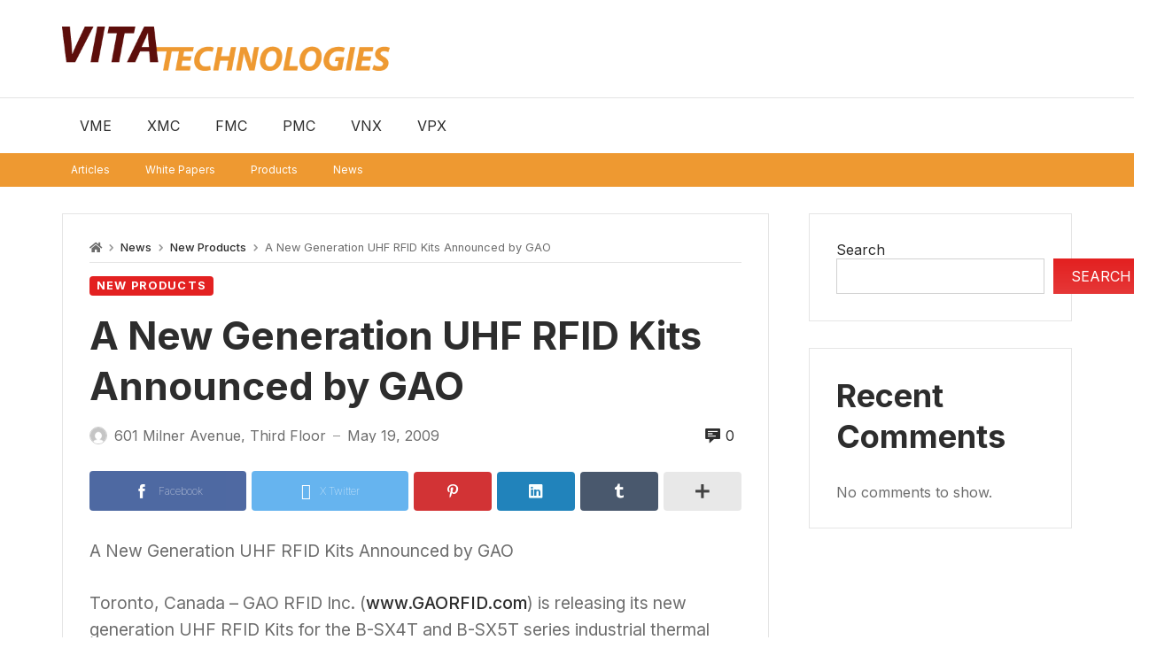

--- FILE ---
content_type: text/html; charset=UTF-8
request_url: https://vita.militaryembedded.com/5929-a-rfid-kits-announced-gao/
body_size: 22958
content:
<!DOCTYPE html>
<html lang="en-US">
<head>
	<meta charset="UTF-8">
	<meta name="viewport" content="width=device-width, initial-scale=1.0, viewport-fit=cover" />		<title>A New Generation UHF RFID Kits Announced by GAO &#8211; Vita Technologies</title>
<meta name='robots' content='max-image-preview:large' />
<link rel='dns-prefetch' href='//fonts.googleapis.com' />
<link rel="alternate" type="application/rss+xml" title="Vita Technologies &raquo; Feed" href="https://vita.militaryembedded.com/feed/" />
<link rel="alternate" type="application/rss+xml" title="Vita Technologies &raquo; Comments Feed" href="https://vita.militaryembedded.com/comments/feed/" />
<link rel="alternate" title="oEmbed (JSON)" type="application/json+oembed" href="https://vita.militaryembedded.com/wp-json/oembed/1.0/embed?url=https%3A%2F%2Fvita.militaryembedded.com%2F5929-a-rfid-kits-announced-gao%2F" />
<link rel="alternate" title="oEmbed (XML)" type="text/xml+oembed" href="https://vita.militaryembedded.com/wp-json/oembed/1.0/embed?url=https%3A%2F%2Fvita.militaryembedded.com%2F5929-a-rfid-kits-announced-gao%2F&#038;format=xml" />
<style id='wp-img-auto-sizes-contain-inline-css' type='text/css'>
img:is([sizes=auto i],[sizes^="auto," i]){contain-intrinsic-size:3000px 1500px}
/*# sourceURL=wp-img-auto-sizes-contain-inline-css */
</style>
<link rel='stylesheet' id='merimag-skin-dynamic-css-css' href='https://vita.militaryembedded.com/wp-content/themes/merimag/assets/css/dynamic.css?ver=6.5.2' type='text/css' media='all' />
<style id='merimag-skin-dynamic-css-inline-css' type='text/css'>
body.site-body {
        background-color: #ffffff;
    }body.site-body .merimag-site-header, body.site-body .merimag-site-footer {
            background: #fff;
        }body.site-body .merimag-site-header, body.site-body .merimag-site-header, body.site-body .merimag-site-footer body.site-body .merimag-site-footer .marged-infos, body.site-body .merimag-site-header, body.site-body .merimag-site-footer .content-background, body.site-body .merimag-site-header, body.site-body .merimag-site-footer .sub-menu, body.site-body .merimag-site-header, body.site-body .merimag-site-footer .mega-menu, body.site-body .merimag-site-header, body.site-body .merimag-site-footer .flexMenu-popup { background-color: #fff } body.site-body .merimag-site-header, body.site-body .merimag-site-header, body.site-body .merimag-site-footer body.site-body .merimag-site-footer .merimag-box-filter.vertical-tabs ul.merimag-block-filters li.ui-state-active { border-right-color: #fff } body.site-body .merimag-site-footer {
            background: #fff;
        }body.site-body .merimag-site-footer .marged-infos, body.site-body .merimag-site-footer .content-background, body.site-body .merimag-site-footer .sub-menu, body.site-body .merimag-site-footer .mega-menu, body.site-body .merimag-site-footer .flexMenu-popup { background-color: #fff } body.site-body .merimag-site-footer .merimag-box-filter.vertical-tabs ul.merimag-block-filters li.ui-state-active { border-right-color: #fff } body.site-body .merimag-block-separator, body.site-body .merimag-divider-container, body.site-body .woocommerce form fieldset, body.site-body .coupon, body.site-body .comment-list ol, body.site-body .merimag-odd-column .merimag-block-infos-left-right-classic, body.site-body .merimag-even-column .merimag-block-infos-left-right-classic, body.site-body .merimag-block.border-block, body.site-body .merimag-block.border-block, body.site-body .merimag-header-content, body.site-body li.mega-menu-col > a, body.site-body .general-border-color, body.site-body.general-border-color, body.site-body.woocommerce-account .woocommerce, body.site-body .wp-subscribe-wrap input.email-field, body.site-body .wp-subscribe-wrap input.name-field, body.site-body .single-product .cart, body.site-body .page-numbers, body.site-body .gallery-item figcaption, body.site-body .merimag-page-link, body.site-body ul.page-numbers.page-numbers li>a, body.site-body , body.site-body ul.page-numbers.page-numbers li>span, body.site-body .post-page-numbers, body.site-body .entry-summary .cart, body.site-body div.product .woocommerce-product-gallery, body.site-body .products .woocommerce-LoopProduct-link, body.site-body .products .product-category > a, body.site-body .site-content-area-style, body.site-body .merimag-read-more, body.site-body .merimag-pagination-button, body.site-body .woocommerce-pagination, body.site-body .woocommerce-columns--addresses .woocommerce-column--1, body.site-body .woocommerce-columns--addresses .woocommerce-column--2, body.site-body .merimag-sidebar-content > .merimag-mobile-menu-social, body.site-body .merimag-mobile-header-content:not(.stacked-icons) .merimag-mobile-menu-opener, body.site-body .wc-tabs, body.site-body .merimag-pagination-buttons.numeric-pagination, body.site-body .comment_container, body.site-body .horizontal-menu .menu-item-content, body.site-body .merimag-contact-infos-shortcode-default .merimag-contact-item, body.site-body #bbpress-forums fieldset.bbp-form, body.site-body #bbpress-forums ul.bbp-forums, body.site-body #bbpress-forums ul.bbp-lead-topic, body.site-body #bbpress-forums ul.bbp-replies, body.site-body #bbpress-forums ul.bbp-search-results, body.site-body #bbpress-forums ul.bbp-topics, body.site-body #bbpress-forums li.bbp-footer, body.site-body #bbpress-forums li.bbp-header, body.site-body .bbp-replies .bbp-reply-author, body.site-body #bbpress-forums li.bbp-body ul.forum, body.site-body #bbpress-forums li.bbp-body ul.topic, body.site-body .site-content-area-style, body.site-body .merimag-site-content.content .cart-collaterals .cart_totals, body.site-body .merimag-site-content.content .cart-collaterals .coupon, body.site-body .merimag-box-filter.vertical-tabs .merimag-box-filter-panel, body.site-body .vertical-menu .menu .mega-menu-row > .menu-item > a, body.site-body .horizontal-menu .menu > li > .sub-menu, body.site-body .merimag-mobile-menu-sidebar .flex-menu .menu, body.site-body .sidebar-widget:not(.ignore-general-style), body.site-body.rtl .merimag-box-filter.vertical-tabs .merimag-box-filter-panel { border-color: rgba(0,0,0,0.1) } body.site-body .general-border-top-color, body.site-body tfoot td, body.site-body tbody th, body.site-body tfoot th, body.site-body .merimag-box-filter.vertical-tabs ul.merimag-block-filters li.ui-state-active { border-top-color: rgba(0,0,0,0.1) } body.site-body .general-border-bottom-color, body.site-body table td, body.site-body table th, body.site-body .merimag-box-filter.vertical-tabs ul.merimag-block-filters li.ui-state-active { border-bottom-color: rgba(0,0,0,0.1) } body.site-body .general-border-left-color { border-left-color: rgba(0,0,0,0.1) } body.site-body .general-border-right-color { border-right-color: rgba(0,0,0,0.1) } body.site-body   { color: #6d6d6d } body.site-body .text-color-background { background-color: #6d6d6d } body.site-body .wp-subscribe-loader path { fill: #6d6d6d } body.site-body a, body.site-body a:active, body.site-body h1, body.site-body h2, body.site-body h3, body.site-body h4, body.site-body h5, body.site-body h6, body.site-body label, body.site-body .links-color, body.site-body .block-title-wrapper { color: #2d2d2d } body.site-body label, body.site-body .links-border-color { border-color: #2d2d2d } body.site-body .links-color-background { background-color: #2d2d2d } body.site-body a:focus, body.site-body a:hover, body.site-body .merimag-menu-social a:hover span, body.site-body .links-color:hover, body.site-body li.active-menu-item > a, body.site-body .merimag-block:hover a.title-display { color: #e32121 } body.site-body li.active-menu-item > a, body.site-body .links-border-color:hover { border-color: #e32121 } body.site-body .links-hover-color-background { background-color: #e32121 } body.site-body .marged-infos, body.site-body .content-background, body.site-body .sub-menu, body.site-body .mega-menu, body.site-body .flexMenu-popup { background-color: #ffffff } body.site-body .merimag-box-filter.vertical-tabs ul.merimag-block-filters li.ui-state-active { border-right-color: #ffffff } body.site-body .merimag-site-footer {
        background-color: #242424;
    }body.site-body .merimag-site-footer .merimag-block-separator, body.site-body .merimag-site-footer .merimag-divider-container, body.site-body .merimag-site-footer .woocommerce form fieldset, body.site-body .merimag-site-footer .coupon, body.site-body .merimag-site-footer .comment-list ol, body.site-body .merimag-site-footer .merimag-odd-column .merimag-block-infos-left-right-classic, body.site-body .merimag-site-footer .merimag-even-column .merimag-block-infos-left-right-classic, body.site-body .merimag-site-footer .merimag-block.border-block, body.site-body .merimag-site-footer .merimag-block.border-block, body.site-body .merimag-site-footer .merimag-header-content, body.site-body .merimag-site-footer li.mega-menu-col > a, body.site-body .merimag-site-footer .general-border-color, body.site-body .merimag-site-footer.general-border-color, body.site-body .merimag-site-footer.woocommerce-account .woocommerce, body.site-body .merimag-site-footer .wp-subscribe-wrap input.email-field, body.site-body .merimag-site-footer .wp-subscribe-wrap input.name-field, body.site-body .merimag-site-footer .single-product .cart, body.site-body .merimag-site-footer .page-numbers, body.site-body .merimag-site-footer .gallery-item figcaption, body.site-body .merimag-site-footer .merimag-page-link, body.site-body .merimag-site-footer ul.page-numbers.page-numbers li>a, body.site-body .merimag-site-footer , body.site-body .merimag-site-footer ul.page-numbers.page-numbers li>span, body.site-body .merimag-site-footer .post-page-numbers, body.site-body .merimag-site-footer .entry-summary .cart, body.site-body .merimag-site-footer div.product .woocommerce-product-gallery, body.site-body .merimag-site-footer .products .woocommerce-LoopProduct-link, body.site-body .merimag-site-footer .products .product-category > a, body.site-body .merimag-site-footer .site-content-area-style, body.site-body .merimag-site-footer .merimag-read-more, body.site-body .merimag-site-footer .merimag-pagination-button, body.site-body .merimag-site-footer .woocommerce-pagination, body.site-body .merimag-site-footer .woocommerce-columns--addresses .woocommerce-column--1, body.site-body .merimag-site-footer .woocommerce-columns--addresses .woocommerce-column--2, body.site-body .merimag-site-footer .merimag-sidebar-content > .merimag-mobile-menu-social, body.site-body .merimag-site-footer .merimag-mobile-header-content:not(.stacked-icons) .merimag-mobile-menu-opener, body.site-body .merimag-site-footer .wc-tabs, body.site-body .merimag-site-footer .merimag-pagination-buttons.numeric-pagination, body.site-body .merimag-site-footer .comment_container, body.site-body .merimag-site-footer .horizontal-menu .menu-item-content, body.site-body .merimag-site-footer .merimag-contact-infos-shortcode-default .merimag-contact-item, body.site-body .merimag-site-footer #bbpress-forums fieldset.bbp-form, body.site-body .merimag-site-footer #bbpress-forums ul.bbp-forums, body.site-body .merimag-site-footer #bbpress-forums ul.bbp-lead-topic, body.site-body .merimag-site-footer #bbpress-forums ul.bbp-replies, body.site-body .merimag-site-footer #bbpress-forums ul.bbp-search-results, body.site-body .merimag-site-footer #bbpress-forums ul.bbp-topics, body.site-body .merimag-site-footer #bbpress-forums li.bbp-footer, body.site-body .merimag-site-footer #bbpress-forums li.bbp-header, body.site-body .merimag-site-footer .bbp-replies .bbp-reply-author, body.site-body .merimag-site-footer #bbpress-forums li.bbp-body ul.forum, body.site-body .merimag-site-footer #bbpress-forums li.bbp-body ul.topic, body.site-body .merimag-site-footer .site-content-area-style, body.site-body .merimag-site-footer .merimag-site-content.content .cart-collaterals .cart_totals, body.site-body .merimag-site-footer .merimag-site-content.content .cart-collaterals .coupon, body.site-body .merimag-site-footer .merimag-box-filter.vertical-tabs .merimag-box-filter-panel, body.site-body .merimag-site-footer .vertical-menu .menu .mega-menu-row > .menu-item > a, body.site-body .merimag-site-footer .horizontal-menu .menu > li > .sub-menu, body.site-body .merimag-site-footer .merimag-mobile-menu-sidebar .flex-menu .menu, body.site-body .merimag-site-footer .sidebar-widget:not(.ignore-general-style), body.site-body .merimag-site-footer.rtl .merimag-box-filter.vertical-tabs .merimag-box-filter-panel { border-color: rgba(255,255,255,0.1) } body.site-body .merimag-site-footer .general-border-top-color, body.site-body .merimag-site-footer tfoot td, body.site-body .merimag-site-footer tbody th, body.site-body .merimag-site-footer tfoot th, body.site-body .merimag-site-footer .merimag-box-filter.vertical-tabs ul.merimag-block-filters li.ui-state-active { border-top-color: rgba(255,255,255,0.1) } body.site-body .merimag-site-footer .general-border-bottom-color, body.site-body .merimag-site-footer table td, body.site-body .merimag-site-footer table th, body.site-body .merimag-site-footer .merimag-box-filter.vertical-tabs ul.merimag-block-filters li.ui-state-active { border-bottom-color: rgba(255,255,255,0.1) } body.site-body .merimag-site-footer .general-border-left-color { border-left-color: rgba(255,255,255,0.1) } body.site-body .merimag-site-footer .general-border-right-color { border-right-color: rgba(255,255,255,0.1) } body.site-body .merimag-site-footer   { color: #ccc } body.site-body .merimag-site-footer .text-color-background { background-color: #ccc } body.site-body .merimag-site-footer .wp-subscribe-loader path { fill: #ccc } body.site-body .merimag-site-footer a, body.site-body .merimag-site-footer a:active, body.site-body .merimag-site-footer h1, body.site-body .merimag-site-footer h2, body.site-body .merimag-site-footer h3, body.site-body .merimag-site-footer h4, body.site-body .merimag-site-footer h5, body.site-body .merimag-site-footer h6, body.site-body .merimag-site-footer label, body.site-body .merimag-site-footer .links-color, body.site-body .merimag-site-footer .block-title-wrapper { color: #fff } body.site-body .merimag-site-footer label, body.site-body .merimag-site-footer .links-border-color { border-color: #fff } body.site-body .merimag-site-footer .links-color-background { background-color: #fff } body.site-body .merimag-site-footer .marged-infos, body.site-body .merimag-site-footer .content-background, body.site-body .merimag-site-footer .sub-menu, body.site-body .merimag-site-footer .mega-menu, body.site-body .merimag-site-footer .flexMenu-popup { background-color: #242424 } body.site-body .merimag-site-footer .merimag-box-filter.vertical-tabs ul.merimag-block-filters li.ui-state-active { border-right-color: #242424 } body.site-body .merimag-top-navigation {
        background-color: #242424;
    }body.site-body .merimag-top-navigation .merimag-block-separator, body.site-body .merimag-top-navigation .merimag-divider-container, body.site-body .merimag-top-navigation .woocommerce form fieldset, body.site-body .merimag-top-navigation .coupon, body.site-body .merimag-top-navigation .comment-list ol, body.site-body .merimag-top-navigation .merimag-odd-column .merimag-block-infos-left-right-classic, body.site-body .merimag-top-navigation .merimag-even-column .merimag-block-infos-left-right-classic, body.site-body .merimag-top-navigation .merimag-block.border-block, body.site-body .merimag-top-navigation .merimag-block.border-block, body.site-body .merimag-top-navigation .merimag-header-content, body.site-body .merimag-top-navigation li.mega-menu-col > a, body.site-body .merimag-top-navigation .general-border-color, body.site-body .merimag-top-navigation.general-border-color, body.site-body .merimag-top-navigation.woocommerce-account .woocommerce, body.site-body .merimag-top-navigation .wp-subscribe-wrap input.email-field, body.site-body .merimag-top-navigation .wp-subscribe-wrap input.name-field, body.site-body .merimag-top-navigation .single-product .cart, body.site-body .merimag-top-navigation .page-numbers, body.site-body .merimag-top-navigation .gallery-item figcaption, body.site-body .merimag-top-navigation .merimag-page-link, body.site-body .merimag-top-navigation ul.page-numbers.page-numbers li>a, body.site-body .merimag-top-navigation , body.site-body .merimag-top-navigation ul.page-numbers.page-numbers li>span, body.site-body .merimag-top-navigation .post-page-numbers, body.site-body .merimag-top-navigation .entry-summary .cart, body.site-body .merimag-top-navigation div.product .woocommerce-product-gallery, body.site-body .merimag-top-navigation .products .woocommerce-LoopProduct-link, body.site-body .merimag-top-navigation .products .product-category > a, body.site-body .merimag-top-navigation .site-content-area-style, body.site-body .merimag-top-navigation .merimag-read-more, body.site-body .merimag-top-navigation .merimag-pagination-button, body.site-body .merimag-top-navigation .woocommerce-pagination, body.site-body .merimag-top-navigation .woocommerce-columns--addresses .woocommerce-column--1, body.site-body .merimag-top-navigation .woocommerce-columns--addresses .woocommerce-column--2, body.site-body .merimag-top-navigation .merimag-sidebar-content > .merimag-mobile-menu-social, body.site-body .merimag-top-navigation .merimag-mobile-header-content:not(.stacked-icons) .merimag-mobile-menu-opener, body.site-body .merimag-top-navigation .wc-tabs, body.site-body .merimag-top-navigation .merimag-pagination-buttons.numeric-pagination, body.site-body .merimag-top-navigation .comment_container, body.site-body .merimag-top-navigation .horizontal-menu .menu-item-content, body.site-body .merimag-top-navigation .merimag-contact-infos-shortcode-default .merimag-contact-item, body.site-body .merimag-top-navigation #bbpress-forums fieldset.bbp-form, body.site-body .merimag-top-navigation #bbpress-forums ul.bbp-forums, body.site-body .merimag-top-navigation #bbpress-forums ul.bbp-lead-topic, body.site-body .merimag-top-navigation #bbpress-forums ul.bbp-replies, body.site-body .merimag-top-navigation #bbpress-forums ul.bbp-search-results, body.site-body .merimag-top-navigation #bbpress-forums ul.bbp-topics, body.site-body .merimag-top-navigation #bbpress-forums li.bbp-footer, body.site-body .merimag-top-navigation #bbpress-forums li.bbp-header, body.site-body .merimag-top-navigation .bbp-replies .bbp-reply-author, body.site-body .merimag-top-navigation #bbpress-forums li.bbp-body ul.forum, body.site-body .merimag-top-navigation #bbpress-forums li.bbp-body ul.topic, body.site-body .merimag-top-navigation .site-content-area-style, body.site-body .merimag-top-navigation .merimag-site-content.content .cart-collaterals .cart_totals, body.site-body .merimag-top-navigation .merimag-site-content.content .cart-collaterals .coupon, body.site-body .merimag-top-navigation .merimag-box-filter.vertical-tabs .merimag-box-filter-panel, body.site-body .merimag-top-navigation .vertical-menu .menu .mega-menu-row > .menu-item > a, body.site-body .merimag-top-navigation .horizontal-menu .menu > li > .sub-menu, body.site-body .merimag-top-navigation .merimag-mobile-menu-sidebar .flex-menu .menu, body.site-body .merimag-top-navigation .sidebar-widget:not(.ignore-general-style), body.site-body .merimag-top-navigation.rtl .merimag-box-filter.vertical-tabs .merimag-box-filter-panel { border-color: rgba(255,255,255,0.1) } body.site-body .merimag-top-navigation .general-border-top-color, body.site-body .merimag-top-navigation tfoot td, body.site-body .merimag-top-navigation tbody th, body.site-body .merimag-top-navigation tfoot th, body.site-body .merimag-top-navigation .merimag-box-filter.vertical-tabs ul.merimag-block-filters li.ui-state-active { border-top-color: rgba(255,255,255,0.1) } body.site-body .merimag-top-navigation .general-border-bottom-color, body.site-body .merimag-top-navigation table td, body.site-body .merimag-top-navigation table th, body.site-body .merimag-top-navigation .merimag-box-filter.vertical-tabs ul.merimag-block-filters li.ui-state-active { border-bottom-color: rgba(255,255,255,0.1) } body.site-body .merimag-top-navigation .general-border-left-color { border-left-color: rgba(255,255,255,0.1) } body.site-body .merimag-top-navigation .general-border-right-color { border-right-color: rgba(255,255,255,0.1) } body.site-body .merimag-top-navigation   { color: #ccc } body.site-body .merimag-top-navigation .text-color-background { background-color: #ccc } body.site-body .merimag-top-navigation .wp-subscribe-loader path { fill: #ccc } body.site-body .merimag-top-navigation a, body.site-body .merimag-top-navigation a:active, body.site-body .merimag-top-navigation h1, body.site-body .merimag-top-navigation h2, body.site-body .merimag-top-navigation h3, body.site-body .merimag-top-navigation h4, body.site-body .merimag-top-navigation h5, body.site-body .merimag-top-navigation h6, body.site-body .merimag-top-navigation label, body.site-body .merimag-top-navigation .links-color, body.site-body .merimag-top-navigation .block-title-wrapper { color: #fff } body.site-body .merimag-top-navigation label, body.site-body .merimag-top-navigation .links-border-color { border-color: #fff } body.site-body .merimag-top-navigation .links-color-background { background-color: #fff } body.site-body .merimag-top-navigation .marged-infos, body.site-body .merimag-top-navigation .content-background, body.site-body .merimag-top-navigation .sub-menu, body.site-body .merimag-top-navigation .mega-menu, body.site-body .merimag-top-navigation .flexMenu-popup { background-color: #242424 } body.site-body .merimag-top-navigation .merimag-box-filter.vertical-tabs ul.merimag-block-filters li.ui-state-active { border-right-color: #242424 } body.site-body .merimag-main-navigation-background {
        background-color: #ffffff;
    }body.site-body .merimag-main-navigation-background .merimag-block-separator, body.site-body .merimag-main-navigation-background .merimag-divider-container, body.site-body .merimag-main-navigation-background .woocommerce form fieldset, body.site-body .merimag-main-navigation-background .coupon, body.site-body .merimag-main-navigation-background .comment-list ol, body.site-body .merimag-main-navigation-background .merimag-odd-column .merimag-block-infos-left-right-classic, body.site-body .merimag-main-navigation-background .merimag-even-column .merimag-block-infos-left-right-classic, body.site-body .merimag-main-navigation-background .merimag-block.border-block, body.site-body .merimag-main-navigation-background .merimag-block.border-block, body.site-body .merimag-main-navigation-background .merimag-header-content, body.site-body .merimag-main-navigation-background li.mega-menu-col > a, body.site-body .merimag-main-navigation-background .general-border-color, body.site-body .merimag-main-navigation-background.general-border-color, body.site-body .merimag-main-navigation-background.woocommerce-account .woocommerce, body.site-body .merimag-main-navigation-background .wp-subscribe-wrap input.email-field, body.site-body .merimag-main-navigation-background .wp-subscribe-wrap input.name-field, body.site-body .merimag-main-navigation-background .single-product .cart, body.site-body .merimag-main-navigation-background .page-numbers, body.site-body .merimag-main-navigation-background .gallery-item figcaption, body.site-body .merimag-main-navigation-background .merimag-page-link, body.site-body .merimag-main-navigation-background ul.page-numbers.page-numbers li>a, body.site-body .merimag-main-navigation-background , body.site-body .merimag-main-navigation-background ul.page-numbers.page-numbers li>span, body.site-body .merimag-main-navigation-background .post-page-numbers, body.site-body .merimag-main-navigation-background .entry-summary .cart, body.site-body .merimag-main-navigation-background div.product .woocommerce-product-gallery, body.site-body .merimag-main-navigation-background .products .woocommerce-LoopProduct-link, body.site-body .merimag-main-navigation-background .products .product-category > a, body.site-body .merimag-main-navigation-background .site-content-area-style, body.site-body .merimag-main-navigation-background .merimag-read-more, body.site-body .merimag-main-navigation-background .merimag-pagination-button, body.site-body .merimag-main-navigation-background .woocommerce-pagination, body.site-body .merimag-main-navigation-background .woocommerce-columns--addresses .woocommerce-column--1, body.site-body .merimag-main-navigation-background .woocommerce-columns--addresses .woocommerce-column--2, body.site-body .merimag-main-navigation-background .merimag-sidebar-content > .merimag-mobile-menu-social, body.site-body .merimag-main-navigation-background .merimag-mobile-header-content:not(.stacked-icons) .merimag-mobile-menu-opener, body.site-body .merimag-main-navigation-background .wc-tabs, body.site-body .merimag-main-navigation-background .merimag-pagination-buttons.numeric-pagination, body.site-body .merimag-main-navigation-background .comment_container, body.site-body .merimag-main-navigation-background .horizontal-menu .menu-item-content, body.site-body .merimag-main-navigation-background .merimag-contact-infos-shortcode-default .merimag-contact-item, body.site-body .merimag-main-navigation-background #bbpress-forums fieldset.bbp-form, body.site-body .merimag-main-navigation-background #bbpress-forums ul.bbp-forums, body.site-body .merimag-main-navigation-background #bbpress-forums ul.bbp-lead-topic, body.site-body .merimag-main-navigation-background #bbpress-forums ul.bbp-replies, body.site-body .merimag-main-navigation-background #bbpress-forums ul.bbp-search-results, body.site-body .merimag-main-navigation-background #bbpress-forums ul.bbp-topics, body.site-body .merimag-main-navigation-background #bbpress-forums li.bbp-footer, body.site-body .merimag-main-navigation-background #bbpress-forums li.bbp-header, body.site-body .merimag-main-navigation-background .bbp-replies .bbp-reply-author, body.site-body .merimag-main-navigation-background #bbpress-forums li.bbp-body ul.forum, body.site-body .merimag-main-navigation-background #bbpress-forums li.bbp-body ul.topic, body.site-body .merimag-main-navigation-background .site-content-area-style, body.site-body .merimag-main-navigation-background .merimag-site-content.content .cart-collaterals .cart_totals, body.site-body .merimag-main-navigation-background .merimag-site-content.content .cart-collaterals .coupon, body.site-body .merimag-main-navigation-background .merimag-box-filter.vertical-tabs .merimag-box-filter-panel, body.site-body .merimag-main-navigation-background .vertical-menu .menu .mega-menu-row > .menu-item > a, body.site-body .merimag-main-navigation-background .horizontal-menu .menu > li > .sub-menu, body.site-body .merimag-main-navigation-background .merimag-mobile-menu-sidebar .flex-menu .menu, body.site-body .merimag-main-navigation-background .sidebar-widget:not(.ignore-general-style), body.site-body .merimag-main-navigation-background.rtl .merimag-box-filter.vertical-tabs .merimag-box-filter-panel { border-color: rgba(0,0,0,0.1) } body.site-body .merimag-main-navigation-background .general-border-top-color, body.site-body .merimag-main-navigation-background tfoot td, body.site-body .merimag-main-navigation-background tbody th, body.site-body .merimag-main-navigation-background tfoot th, body.site-body .merimag-main-navigation-background .merimag-box-filter.vertical-tabs ul.merimag-block-filters li.ui-state-active { border-top-color: rgba(0,0,0,0.1) } body.site-body .merimag-main-navigation-background .general-border-bottom-color, body.site-body .merimag-main-navigation-background table td, body.site-body .merimag-main-navigation-background table th, body.site-body .merimag-main-navigation-background .merimag-box-filter.vertical-tabs ul.merimag-block-filters li.ui-state-active { border-bottom-color: rgba(0,0,0,0.1) } body.site-body .merimag-main-navigation-background .general-border-left-color { border-left-color: rgba(0,0,0,0.1) } body.site-body .merimag-main-navigation-background .general-border-right-color { border-right-color: rgba(0,0,0,0.1) } body.site-body .merimag-main-navigation-background   { color: #6d6d6d } body.site-body .merimag-main-navigation-background .text-color-background { background-color: #6d6d6d } body.site-body .merimag-main-navigation-background .wp-subscribe-loader path { fill: #6d6d6d } body.site-body .merimag-main-navigation-background a, body.site-body .merimag-main-navigation-background a:active, body.site-body .merimag-main-navigation-background h1, body.site-body .merimag-main-navigation-background h2, body.site-body .merimag-main-navigation-background h3, body.site-body .merimag-main-navigation-background h4, body.site-body .merimag-main-navigation-background h5, body.site-body .merimag-main-navigation-background h6, body.site-body .merimag-main-navigation-background label, body.site-body .merimag-main-navigation-background .links-color, body.site-body .merimag-main-navigation-background .block-title-wrapper { color: #2d2d2d } body.site-body .merimag-main-navigation-background label, body.site-body .merimag-main-navigation-background .links-border-color { border-color: #2d2d2d } body.site-body .merimag-main-navigation-background .links-color-background { background-color: #2d2d2d } body.site-body .merimag-main-navigation-background .marged-infos, body.site-body .merimag-main-navigation-background .content-background, body.site-body .merimag-main-navigation-background .sub-menu, body.site-body .merimag-main-navigation-background .mega-menu, body.site-body .merimag-main-navigation-background .flexMenu-popup { background-color: #ffffff } body.site-body .merimag-main-navigation-background .merimag-box-filter.vertical-tabs ul.merimag-block-filters li.ui-state-active { border-right-color: #ffffff } body.site-body .merimag-sticky-header {
        background-color: #ffffff;
    }body.site-body .merimag-sticky-header .merimag-block-separator, body.site-body .merimag-sticky-header .merimag-divider-container, body.site-body .merimag-sticky-header .woocommerce form fieldset, body.site-body .merimag-sticky-header .coupon, body.site-body .merimag-sticky-header .comment-list ol, body.site-body .merimag-sticky-header .merimag-odd-column .merimag-block-infos-left-right-classic, body.site-body .merimag-sticky-header .merimag-even-column .merimag-block-infos-left-right-classic, body.site-body .merimag-sticky-header .merimag-block.border-block, body.site-body .merimag-sticky-header .merimag-block.border-block, body.site-body .merimag-sticky-header .merimag-header-content, body.site-body .merimag-sticky-header li.mega-menu-col > a, body.site-body .merimag-sticky-header .general-border-color, body.site-body .merimag-sticky-header.general-border-color, body.site-body .merimag-sticky-header.woocommerce-account .woocommerce, body.site-body .merimag-sticky-header .wp-subscribe-wrap input.email-field, body.site-body .merimag-sticky-header .wp-subscribe-wrap input.name-field, body.site-body .merimag-sticky-header .single-product .cart, body.site-body .merimag-sticky-header .page-numbers, body.site-body .merimag-sticky-header .gallery-item figcaption, body.site-body .merimag-sticky-header .merimag-page-link, body.site-body .merimag-sticky-header ul.page-numbers.page-numbers li>a, body.site-body .merimag-sticky-header , body.site-body .merimag-sticky-header ul.page-numbers.page-numbers li>span, body.site-body .merimag-sticky-header .post-page-numbers, body.site-body .merimag-sticky-header .entry-summary .cart, body.site-body .merimag-sticky-header div.product .woocommerce-product-gallery, body.site-body .merimag-sticky-header .products .woocommerce-LoopProduct-link, body.site-body .merimag-sticky-header .products .product-category > a, body.site-body .merimag-sticky-header .site-content-area-style, body.site-body .merimag-sticky-header .merimag-read-more, body.site-body .merimag-sticky-header .merimag-pagination-button, body.site-body .merimag-sticky-header .woocommerce-pagination, body.site-body .merimag-sticky-header .woocommerce-columns--addresses .woocommerce-column--1, body.site-body .merimag-sticky-header .woocommerce-columns--addresses .woocommerce-column--2, body.site-body .merimag-sticky-header .merimag-sidebar-content > .merimag-mobile-menu-social, body.site-body .merimag-sticky-header .merimag-mobile-header-content:not(.stacked-icons) .merimag-mobile-menu-opener, body.site-body .merimag-sticky-header .wc-tabs, body.site-body .merimag-sticky-header .merimag-pagination-buttons.numeric-pagination, body.site-body .merimag-sticky-header .comment_container, body.site-body .merimag-sticky-header .horizontal-menu .menu-item-content, body.site-body .merimag-sticky-header .merimag-contact-infos-shortcode-default .merimag-contact-item, body.site-body .merimag-sticky-header #bbpress-forums fieldset.bbp-form, body.site-body .merimag-sticky-header #bbpress-forums ul.bbp-forums, body.site-body .merimag-sticky-header #bbpress-forums ul.bbp-lead-topic, body.site-body .merimag-sticky-header #bbpress-forums ul.bbp-replies, body.site-body .merimag-sticky-header #bbpress-forums ul.bbp-search-results, body.site-body .merimag-sticky-header #bbpress-forums ul.bbp-topics, body.site-body .merimag-sticky-header #bbpress-forums li.bbp-footer, body.site-body .merimag-sticky-header #bbpress-forums li.bbp-header, body.site-body .merimag-sticky-header .bbp-replies .bbp-reply-author, body.site-body .merimag-sticky-header #bbpress-forums li.bbp-body ul.forum, body.site-body .merimag-sticky-header #bbpress-forums li.bbp-body ul.topic, body.site-body .merimag-sticky-header .site-content-area-style, body.site-body .merimag-sticky-header .merimag-site-content.content .cart-collaterals .cart_totals, body.site-body .merimag-sticky-header .merimag-site-content.content .cart-collaterals .coupon, body.site-body .merimag-sticky-header .merimag-box-filter.vertical-tabs .merimag-box-filter-panel, body.site-body .merimag-sticky-header .vertical-menu .menu .mega-menu-row > .menu-item > a, body.site-body .merimag-sticky-header .horizontal-menu .menu > li > .sub-menu, body.site-body .merimag-sticky-header .merimag-mobile-menu-sidebar .flex-menu .menu, body.site-body .merimag-sticky-header .sidebar-widget:not(.ignore-general-style), body.site-body .merimag-sticky-header.rtl .merimag-box-filter.vertical-tabs .merimag-box-filter-panel { border-color: rgba(0,0,0,0.1) } body.site-body .merimag-sticky-header .general-border-top-color, body.site-body .merimag-sticky-header tfoot td, body.site-body .merimag-sticky-header tbody th, body.site-body .merimag-sticky-header tfoot th, body.site-body .merimag-sticky-header .merimag-box-filter.vertical-tabs ul.merimag-block-filters li.ui-state-active { border-top-color: rgba(0,0,0,0.1) } body.site-body .merimag-sticky-header .general-border-bottom-color, body.site-body .merimag-sticky-header table td, body.site-body .merimag-sticky-header table th, body.site-body .merimag-sticky-header .merimag-box-filter.vertical-tabs ul.merimag-block-filters li.ui-state-active { border-bottom-color: rgba(0,0,0,0.1) } body.site-body .merimag-sticky-header .general-border-left-color { border-left-color: rgba(0,0,0,0.1) } body.site-body .merimag-sticky-header .general-border-right-color { border-right-color: rgba(0,0,0,0.1) } body.site-body .merimag-sticky-header   { color: #6d6d6d } body.site-body .merimag-sticky-header .text-color-background { background-color: #6d6d6d } body.site-body .merimag-sticky-header .wp-subscribe-loader path { fill: #6d6d6d } body.site-body .merimag-sticky-header a, body.site-body .merimag-sticky-header a:active, body.site-body .merimag-sticky-header h1, body.site-body .merimag-sticky-header h2, body.site-body .merimag-sticky-header h3, body.site-body .merimag-sticky-header h4, body.site-body .merimag-sticky-header h5, body.site-body .merimag-sticky-header h6, body.site-body .merimag-sticky-header label, body.site-body .merimag-sticky-header .links-color, body.site-body .merimag-sticky-header .block-title-wrapper { color: #2d2d2d } body.site-body .merimag-sticky-header label, body.site-body .merimag-sticky-header .links-border-color { border-color: #2d2d2d } body.site-body .merimag-sticky-header .links-color-background { background-color: #2d2d2d } body.site-body .merimag-sticky-header .marged-infos, body.site-body .merimag-sticky-header .content-background, body.site-body .merimag-sticky-header .sub-menu, body.site-body .merimag-sticky-header .mega-menu, body.site-body .merimag-sticky-header .flexMenu-popup { background-color: #ffffff } body.site-body .merimag-sticky-header .merimag-box-filter.vertical-tabs ul.merimag-block-filters li.ui-state-active { border-right-color: #ffffff } 
/*# sourceURL=merimag-skin-dynamic-css-inline-css */
</style>
<style id='wp-emoji-styles-inline-css' type='text/css'>

	img.wp-smiley, img.emoji {
		display: inline !important;
		border: none !important;
		box-shadow: none !important;
		height: 1em !important;
		width: 1em !important;
		margin: 0 0.07em !important;
		vertical-align: -0.1em !important;
		background: none !important;
		padding: 0 !important;
	}
/*# sourceURL=wp-emoji-styles-inline-css */
</style>
<link rel='stylesheet' id='wp-block-library-css' href='https://vita.militaryembedded.com/wp-includes/css/dist/block-library/style.min.css?ver=6.9' type='text/css' media='all' />

<style id='classic-theme-styles-inline-css' type='text/css'>
/*! This file is auto-generated */
.wp-block-button__link{color:#fff;background-color:#32373c;border-radius:9999px;box-shadow:none;text-decoration:none;padding:calc(.667em + 2px) calc(1.333em + 2px);font-size:1.125em}.wp-block-file__button{background:#32373c;color:#fff;text-decoration:none}
/*# sourceURL=/wp-includes/css/classic-themes.min.css */
</style>
<link rel='stylesheet' id='elementor-frontend-css' href='https://vita.militaryembedded.com/wp-content/plugins/elementor/assets/css/frontend.min.css?ver=3.30.3' type='text/css' media='all' />
<link rel='stylesheet' id='widget-image-css' href='https://vita.militaryembedded.com/wp-content/plugins/elementor/assets/css/widget-image.min.css?ver=3.30.3' type='text/css' media='all' />
<link rel='stylesheet' id='widget-nav-menu-css' href='https://vita.militaryembedded.com/wp-content/plugins/elementor-pro/assets/css/widget-nav-menu.min.css?ver=3.30.1' type='text/css' media='all' />
<link rel='stylesheet' id='widget-heading-css' href='https://vita.militaryembedded.com/wp-content/plugins/elementor/assets/css/widget-heading.min.css?ver=3.30.3' type='text/css' media='all' />
<link rel='stylesheet' id='elementor-icons-css' href='https://vita.militaryembedded.com/wp-content/plugins/elementor/assets/lib/eicons/css/elementor-icons.min.css?ver=5.43.0' type='text/css' media='all' />
<link rel='stylesheet' id='elementor-post-7093-css' href='https://vita.militaryembedded.com/wp-content/uploads/elementor/css/post-7093.css?ver=1753305682' type='text/css' media='all' />
<link rel='stylesheet' id='elementor-post-7133-css' href='https://vita.militaryembedded.com/wp-content/uploads/elementor/css/post-7133.css?ver=1753305682' type='text/css' media='all' />
<link rel='stylesheet' id='elementor-post-7628-css' href='https://vita.militaryembedded.com/wp-content/uploads/elementor/css/post-7628.css?ver=1753305682' type='text/css' media='all' />
<link rel='stylesheet' id='merimag-widgets.css-css' href='https://vita.militaryembedded.com/wp-content/plugins/merimag-core-plugin//assets/css/widgets.css?ver=6.9' type='text/css' media='all' />
<link rel='stylesheet' id='merimag-core-slick-css-css' href='https://vita.militaryembedded.com/wp-content/themes/merimag/includes/core/assets/js/slick/slick.min.css?ver=6.5.2' type='text/css' media='all' />
<link rel='stylesheet' id='merimag-core-unite-gallery-css-css' href='https://vita.militaryembedded.com/wp-content/themes/merimag/includes/core/assets/js/unitegallery/css/unite-gallery.css?ver=6.5.2' type='text/css' media='all' />
<link rel='stylesheet' id='merimag-core-plyr-css-css' href='https://vita.militaryembedded.com/wp-content/themes/merimag/includes/core/assets/js/plyr/plyr.css?ver=6.5.2' type='text/css' media='all' />
<link rel='stylesheet' id='merimag-core-css-css' href='https://vita.militaryembedded.com/wp-content/themes/merimag/includes/core/assets/css/styles.min.css?ver=6.5.2' type='text/css' media='all' />
<link rel='stylesheet' id='merimag-core-plugins-css-css' href='https://vita.militaryembedded.com/wp-content/themes/merimag/includes/core/assets/css/plugins.css?ver=6.5.2' type='text/css' media='all' />
<link rel='stylesheet' id='merimag-font-awesome-css' href='https://vita.militaryembedded.com/wp-content/themes/merimag/includes/core/assets/css/fa/css/all.min.css?ver=6.5.2' type='text/css' media='all' />
<link rel='stylesheet' id='merimag-icofont-css' href='https://vita.militaryembedded.com/wp-content/themes/merimag/includes/core/assets/css/iconfont/icofont.min.css?ver=6.9' type='text/css' media='all' />
<link rel='stylesheet' id='merimag-theme-css-css' href='https://vita.militaryembedded.com/wp-content/themes/merimag/style.css?ver=6.5.2' type='text/css' media='all' />
<link rel='stylesheet' id='merimag-dynamic-css-css' href='https://vita.militaryembedded.com/wp-content/themes/merimag/assets/css/dynamic.css?ver=6.5.2' type='text/css' media='all' />
<link rel='stylesheet' id='merimag-share-css-css' href='https://vita.militaryembedded.com/wp-content/themes/merimag/assets/css/share.css?ver=6.5.2' type='text/css' media='all' />
<link rel='stylesheet' id='merimag-header-css-css' href='https://vita.militaryembedded.com/wp-content/themes/merimag/assets/css/header.css?ver=6.5.2' type='text/css' media='all' />
<link rel='stylesheet' id='merimag-animate-css-css' href='https://vita.militaryembedded.com/wp-content/themes/merimag/assets/css/animate.css?ver=6.5.2' type='text/css' media='all' />
<link rel='stylesheet' id='merimag-fontello-css' href='https://vita.militaryembedded.com/wp-content/themes/merimag/assets/css/fontello/css/fontello.css?ver=6.5.2' type='text/css' media='all' />
<link rel='stylesheet' id='merimag-fonts-css-css' href='https://fonts.googleapis.com/css?family=Inter%3A100%2C200%2C300%2C400%2C500%2C600%2C700%2C800%2C900%2C100i%2C200i%2C300i%2C400i%2C500i%2C600i%2C700i%2C800i%2C900i&#038;subset=cyrillic%2Ccyrillic-ext%2Cgreek%2Cgreek-ext%2Clatin%2Clatin-ext%2Cvietnamese&#038;display=swap&#038;ver=6.5.2' type='text/css' media='all' />
<style id='merimag-share-networks-css-inline-css' type='text/css'>
.merimag-inline-sharing.with-background .merimag-share-item.facebook .merimag-share-item-content { background: #3B5998; color: #ffffff; }.merimag-inline-sharing.with-background .merimag-share-item.twitter .merimag-share-item-content { background: #55ACEE; color: #ffffff; }.merimag-inline-sharing.with-background .merimag-share-item.pinterest .merimag-share-item-content { background: #cd1d1f; color: #ffffff; }.merimag-inline-sharing.with-background .merimag-share-item.linkedin .merimag-share-item-content { background: #0976B4; color: #f9ffff; }.merimag-inline-sharing.with-background .merimag-share-item.reddit .merimag-share-item-content { background: #F64720; color: #ffffff; }.merimag-inline-sharing.with-background .merimag-share-item.tumblr .merimag-share-item-content { background: #35465d; color: #ffffff; }.merimag-inline-sharing.with-background .merimag-share-item.whatsapp .merimag-share-item-content { background: #01c501; color: #f1fff1; }.merimag-inline-sharing.with-background .merimag-share-item.vk .merimag-share-item-content { background: #4e7db2; color: #ffffff; }.merimag-inline-sharing.with-background .merimag-share-item.email .merimag-share-item-content { background: #242424; color: #ffffff; }
/*# sourceURL=merimag-share-networks-css-inline-css */
</style>
<link rel='stylesheet' id='elementor-gf-local-roboto-css' href="https://vita.militaryembedded.com/wp-content/uploads/elementor/google-fonts/css/roboto.css?ver=1753305658" type='text/css' media='all' />
<link rel='stylesheet' id='elementor-gf-local-robotoslab-css' href="https://vita.militaryembedded.com/wp-content/uploads/elementor/google-fonts/css/robotoslab.css?ver=1753305665" type='text/css' media='all' />
<link rel='stylesheet' id='elementor-icons-shared-0-css' href='https://vita.militaryembedded.com/wp-content/plugins/elementor/assets/lib/font-awesome/css/fontawesome.min.css?ver=5.15.3' type='text/css' media='all' />
<link rel='stylesheet' id='elementor-icons-fa-solid-css' href='https://vita.militaryembedded.com/wp-content/plugins/elementor/assets/lib/font-awesome/css/solid.min.css?ver=5.15.3' type='text/css' media='all' />
<script type="text/javascript" src="https://vita.militaryembedded.com/wp-includes/js/jquery/jquery.min.js?ver=3.7.1" id="jquery-core-js"></script>
<script type="text/javascript" src="https://vita.militaryembedded.com/wp-includes/js/jquery/jquery-migrate.min.js?ver=3.4.1" id="jquery-migrate-js"></script>
<script type="text/javascript" src="https://vita.militaryembedded.com/wp-content/themes/merimag/assets/js/plugins.js?ver=6.5.2" id="merimag-plugins-js-js"></script>
<script type="text/javascript" src="https://vita.militaryembedded.com/wp-content/themes/merimag/assets/js/jquery.toc.min.js?ver=1" id="merimag-toc-js"></script>
<script type="text/javascript" src="https://vita.militaryembedded.com/wp-content/themes/merimag/includes/core/assets/js/unitegallery/unite-gallery.min.js?ver=6.5.2" id="merimag-core-unite-gallery-js-js"></script>
<script type="text/javascript" id="merimag-core-init-js-js-extra">
/* <![CDATA[ */
var merimag_options = {"ajax":"https://vita.militaryembedded.com/wp-admin/admin-ajax.php","nonce":"68ebcc69f9","query_vars":"{\"p\":5929,\"page\":0,\"name\":\"a-rfid-kits-announced-gao\",\"error\":\"\",\"m\":\"\",\"post_parent\":\"\",\"subpost\":\"\",\"subpost_id\":\"\",\"attachment\":\"\",\"attachment_id\":0,\"pagename\":\"\",\"page_id\":0,\"second\":\"\",\"minute\":\"\",\"hour\":\"\",\"day\":0,\"monthnum\":0,\"year\":0,\"w\":0,\"category_name\":\"\",\"tag\":\"\",\"cat\":\"\",\"tag_id\":\"\",\"author\":\"\",\"author_name\":\"\",\"feed\":\"\",\"tb\":\"\",\"paged\":0,\"meta_key\":\"\",\"meta_value\":\"\",\"preview\":\"\",\"s\":\"\",\"sentence\":\"\",\"title\":\"\",\"fields\":\"all\",\"menu_order\":\"\",\"embed\":\"\",\"category__in\":[],\"category__not_in\":[],\"category__and\":[],\"post__in\":[],\"post__not_in\":[],\"post_name__in\":[],\"tag__in\":[],\"tag__not_in\":[],\"tag__and\":[],\"tag_slug__in\":[],\"tag_slug__and\":[],\"post_parent__in\":[],\"post_parent__not_in\":[],\"author__in\":[],\"author__not_in\":[],\"search_columns\":[],\"ignore_sticky_posts\":false,\"suppress_filters\":false,\"cache_results\":true,\"update_post_term_cache\":true,\"update_menu_item_cache\":false,\"lazy_load_term_meta\":true,\"update_post_meta_cache\":true,\"post_type\":\"\",\"posts_per_page\":10,\"nopaging\":false,\"comments_per_page\":\"50\",\"no_found_rows\":false,\"order\":\"DESC\"}","plyr_icon_url":"https://vita.militaryembedded.com/wp-content/themes/merimag/includes/core/assets/js/plyr/plyr.svg","principal_color":"#e32121","strings":{"flex_menu_more":"More","flex_menu_title":"View more","flex_menu_menu":"Menu","flex_menu_menu_all":"Open / Close menu"}};
//# sourceURL=merimag-core-init-js-js-extra
/* ]]> */
</script>
<script type="text/javascript" src="https://vita.militaryembedded.com/wp-content/themes/merimag/includes/core/assets/js/init.js?ver=6.5.2" id="merimag-core-init-js-js"></script>
<link rel="https://api.w.org/" href="https://vita.militaryembedded.com/wp-json/" /><link rel="alternate" title="JSON" type="application/json" href="https://vita.militaryembedded.com/wp-json/wp/v2/posts/5929" /><link rel="EditURI" type="application/rsd+xml" title="RSD" href="https://vita.militaryembedded.com/xmlrpc.php?rsd" />
<meta name="generator" content="WordPress 6.9" />
<link rel="canonical" href="https://vita.militaryembedded.com/5929-a-rfid-kits-announced-gao/" />
<link rel='shortlink' href='https://vita.militaryembedded.com/?p=5929' />
<meta name="generator" content="Elementor 3.30.3; features: additional_custom_breakpoints; settings: css_print_method-external, google_font-enabled, font_display-swap">
			<style>
				.e-con.e-parent:nth-of-type(n+4):not(.e-lazyloaded):not(.e-no-lazyload),
				.e-con.e-parent:nth-of-type(n+4):not(.e-lazyloaded):not(.e-no-lazyload) * {
					background-image: none !important;
				}
				@media screen and (max-height: 1024px) {
					.e-con.e-parent:nth-of-type(n+3):not(.e-lazyloaded):not(.e-no-lazyload),
					.e-con.e-parent:nth-of-type(n+3):not(.e-lazyloaded):not(.e-no-lazyload) * {
						background-image: none !important;
					}
				}
				@media screen and (max-height: 640px) {
					.e-con.e-parent:nth-of-type(n+2):not(.e-lazyloaded):not(.e-no-lazyload),
					.e-con.e-parent:nth-of-type(n+2):not(.e-lazyloaded):not(.e-no-lazyload) * {
						background-image: none !important;
					}
				}
			</style>
					<style type="text/css" id="wp-custom-css">
			.post-template-default .merimag-inline-related-posts {
	display: none;
}

.post-template-default .merimag-related-posts-wrapper {
	display: none;
}

.post-template-default .merimag-next-prev-wrapper {
	display: none;
}

.post-template-default .merimag-read-also-wrapper {
	display: none;
}

.merimag-single-header-img:before {
	background: none;
}		</style>
		<style type="text/css" id="merimag-styling-wrapper-back">body.site-body, #content, .entry-content, .post-content, .page-content, .post-excerpt, .entry-summary, .entry-excerpt, .widget-area, .widget, .sidebar, #sidebar, footer, .footer, #footer, .site-footer { font-family : Inter; }body.site-body h1, body.site-body h2, body.site-body h3, body.site-body h4, body.site-body h5, body.site-body h6, body.site-body .block-title-wrapper, body.site-body h1 > a, body.site-body h2 > a, body.site-body h3 > a, body.site-body h4 > a, body.site-body h5 > a, body.site-body h6 > a, body.site-body .block-title-wrapper { font-family : Inter;font-weight : 700; }body.site-body .merimag-main-navigation-typgraphy .vertical-menu > div > ul > li > a { font-family : Inter;text-transform : uppercase;font-weight : 600; }body.site-body .principal-color-background-color, body.site-body a.principal-color-background-color, body.site-body a.principal-color-background-color:visited, body.site-body a.principal-color-background-color:active, body.site-body a.principal-color-background-color:focus, body.site-body .block-infos-category.principal-color-background-color, body.site-body .merimag-media-shortcode .mejs-controls, body.site-body .principal-color-background-color-span-hover:hover, body.site-body .principal-color-background-color, body.site-body .principal-color-background-color-hover:hover, body.site-body .principal-color-background-color-span-hover:hover, body.site-body .principal-color-background-color-a-hover > a:hover, body.site-body li.active-menu-item > .principal-color-background-color-hover, body.site-body li.active-menu-item > .principal-color-background-color-span-hover, body.site-body li.active-menu-item > .principal-color-background-color-a-hover > a, body.site-body .plyr .plyr__control.plyr__tab-focus, body.site-body .plyr .plyr__control:hover, body.site-body .plyr .plyr__control[aria-expanded=true], body.site-body .plyr__control--overlaid, body.site-body .merimag-styled-button:not(.bordered-button), body.site-body .button:not(.bordered-button), body.site-body input[type=submit]:not(.bordered-button), body.site-body input[type=button]:not(.bordered-button), body.site-body input[type=reset]:not(.bordered-button), body.site-body button[type=submit]:not(.bordered-button), body.site-body .page-numbers.current, body.site-body .widget_price_filter .ui-slider .ui-slider-range, body.site-body .widget_price_filter .ui-slider .ui-slider-handle, body.site-body .comment-reply-link, body.site-body #cancel-comment-reply-link, body.site-body .merimag-button, body.site-body .nav-previous a, body.site-body .nav-next a, body.site-body .onsale, body.site-body .post-page-numbers.current, body.site-body #wp-calendar caption, body.site-body .mCS-dark.mCSB_scrollTools .mCSB_dragger .mCSB_dragger_bar, body.site-body .merimag-review-score-display.circle, body.site-body .quicktags-toolbar, body.site-body .widget_display_stats dd, body.site-body .merimag-box-filter.vertical-tabs ul.merimag-block-filters li.ui-state-active, body.site-body .merimag-white-text-container, body.site-body .sk-rotating-plane, body.site-body .sk-double-bounce > .sk-child, body.site-body .sk-wave > .sk-rect, body.site-body .sk-wandering-cubes > .sk-cube, body.site-body .sk-spinner, body.site-body .sk-chasing-dots > .sk-child, body.site-body .sk-three-bounce > .sk-child, body.site-body .sk-circle .sk-child:before, body.site-body sk-cube-grid > .sk-cube, body.site-body .sk-fading-circle > .sk-circle:before, body.site-body .sk-folding-cube > .sk-cube:before, body.site-body .sk-circle-bounce .sk-child:before, body.site-body .sk-cube-grid .sk-cube, body.site-body .block-title-wrapper.style-1 .block-title:before, body.site-body .block-title-wrapper.style-2 .block-title:before, body.site-body .block-title-wrapper.style-7, body.site-body .block-title-wrapper.style-9 .block-title:before, body.site-body .block-title-wrapper.style-5 .block-title, body.site-body .block-title-wrapper.style-16, body.site-body .block-title-wrapper.style-17 .block-title, body.site-body .block-title-wrapper.style-17 .block-title:after, body.site-body .block-title-wrapper.style-10 .block-title:before { background-color: #e32121 } body.site-body .principal-color-color, body.site-body a.principal-color-color, body.site-body a.principal-color-color:visited, body.site-body a.principal-color-color:active, body.site-body a.principal-color-color:focus, body.site-body .block-infos-category.principal-color-color, body.site-body .merimag-page-link.active, body.site-body ul.page-numbers .current, body.site-body .star-rating span:before, body.site-body p.stars:hover a:before, body.site-body p.stars.selected a.active:before, body.site-body p.stars.selected a:not(.active):before, body.site-body .plyr--full-ui input[type=range], body.site-body .star-rating .star, body.site-body .post-author-label, body.site-body .merimag-block-order-number:before, body.site-body .merimag-ticker-item:after, body.site-body .block-title-wrapper nav li a:hover, body.site-body .block-title-wrapper nav li a:active, body.site-body .block-title-wrapper nav li a:focus, body.site-body .block-title-wrapper nav li.ui-state-active, body.site-body .block-title-wrapper nav li a:hover, body.site-body .block-title-wrapper nav li a:active, body.site-body .block-title-wrapper nav li a:hover, body.site-body .block-title-wrapper.style-8 .block-title, body.site-body .block-title-wrapper.style-12, body.site-body .block-title-wrapper.style-3 .block-title, body.site-body .block-title-wrapper.style-14, body.site-body .block-title-wrapper.style-13 { color: #e32121 } body.site-body .principal-color-border-right-color, body.site-body a.principal-color-border-right-color, body.site-body a.principal-color-border-right-color:visited, body.site-body a.principal-color-border-right-color:active, body.site-body a.principal-color-border-right-color:focus, body.site-body .block-infos-category.principal-color-border-right-color { border-right-color: #e32121 } body.site-body .principal-color-border-left-color, body.site-body a.principal-color-border-left-color, body.site-body a.principal-color-border-left-color:visited, body.site-body a.principal-color-border-left-color:active, body.site-body a.principal-color-border-left-color:focus, body.site-body .block-infos-category.principal-color-border-left-color, body.site-body .block-title-wrapper.style-6 { border-left-color: #e32121 } body.site-body .principal-color-border-top-color, body.site-body a.principal-color-border-top-color, body.site-body a.principal-color-border-top-color:visited, body.site-body a.principal-color-border-top-color:active, body.site-body a.principal-color-border-top-color:focus, body.site-body .block-infos-category.principal-color-border-top-color.principal-color-sub-menu-border-top-color .sub-menu, body.site-body .principal-color-sub-menu-border-top-color .sub-menu, body.site-body .wc-tabs li.ui-state-active, body.site-body thead th, body.site-body thead td, body.site-body .block-title-wrapper.style-4, body.site-body .block-title-wrapper.style-15 .block-title:before, body.site-body .block-title-wrapper.style-7 .block-title:before, body.site-body .block-title-wrapper.style-11:after { border-top-color: #e32121 } body.site-body .principal-color-border-bottom-color, body.site-body a.principal-color-border-bottom-color, body.site-body a.principal-color-border-bottom-color:visited, body.site-body a.principal-color-border-bottom-color:active, body.site-body a.principal-color-border-bottom-color:focus, body.site-body .block-infos-category.principal-color-border-bottom-color, body.site-body .block-title-wrapper.style-5, body.site-body .block-title-wrapper.style-9:after, body.site-body .block-title-wrapper.style-10:after, body.site-body .block-title-wrapper.style-15:before, body.site-body .block-title-wrapper.style-10:before { border-bottom-color: #e32121 } body.site-body .principal-color-border-color, body.site-body a.principal-color-border-color, body.site-body a.principal-color-border-color:visited, body.site-body a.principal-color-border-color:active, body.site-body a.principal-color-border-color:focus, body.site-body .block-infos-category.principal-color-border-color, body.site-body .merimag-page-link.active, body.site-body .merimag-white-text-container, body.site-body .post-author-label, body.site-body .checkout_coupon.woocommerce-form-coupon, body.site-body .woocommerce-checkout .order-details, body.site-body .merimag-tabs-shortcode ul.merimag-tabs-shortcode-list li.ui-tabs-active, body.site-body .vertical-menu .menu .mega-menu-row > .menu-item > a:after, body.site-body .block-title-wrapper.style-3 .block-title, body.site-body .block-title-wrapper.style-14, body.site-body .block-title-wrapper.style-13, body.site-body .block-title-wrapper.style-11 .block-title { border-color: #e32121 } body.site-body .principal-color-background-color, body.site-body .principal-color-background-color-hover:hover, body.site-body .principal-color-background-color-span-hover:hover, body.site-body .principal-color-background-color-a-hover > a:hover, body.site-body li.active-menu-item > .principal-color-background-color-hover, body.site-body li.active-menu-item > .principal-color-background-color-span-hover, body.site-body li.active-menu-item > .principal-color-background-color-a-hover > a, body.site-body .merimag-styled-button:not(.bordered-button), body.site-body .button:not(.bordered-button), body.site-body input[type=submit]:not(.bordered-button), body.site-body input[type=button]:not(.bordered-button), body.site-body input[type=reset]:not(.bordered-button), body.site-body button[type=submit]:not(.bordered-button), body.site-body .page-numbers.current, body.site-body .comment-reply-link, body.site-body #cancel-comment-reply-link, body.site-body .merimag-button, body.site-body .nav-previous a, body.site-body .nav-next a, body.site-body .onsale, body.site-body .post-page-numbers.current, body.site-body #wp-calendar caption, body.site-body .merimag-review-score-display.circle, body.site-body .quicktags-toolbar, body.site-body .block-title-wrapper.style-16, body.site-body .block-title-wrapper.style-16 *, body.site-body .block-title-wrapper.style-5 .block-title, body.site-body .merimag-box-filter.vertical-tabs ul.merimag-block-filters li.ui-state-active { color: #ffffff!important } body.site-body a:focus, body.site-body a:hover, body.site-body .merimag-menu-social a:hover span, body.site-body .links-color:hover, body.site-body li.active-menu-item > a, body.site-body .merimag-block:hover a.title-display { color: #e32121 } body.site-body li.active-menu-item > a, body.site-body .links-border-color:hover { border-color: #e32121 } body.site-body .links-hover-color-background { background-color: #e32121 } body .hot-color-background-color { background-color : #ef3c3c; }body .hot-color-color { color : #ef3c3c; }body .hot-color-border-right-color { border-right-color : #ef3c3c; }body .hot-color-border-left-color { border-left-color : #ef3c3c; }body .hot-color-border-top-color { border-top-color : #ef3c3c; }body .hot-color-border-bottom-color { border-bottom-color : #ef3c3c; }body .hot-color-border-color { border-color : #ef3c3c; }body .hot-color-background-color-hover:hover { background: #ef3c3c }body .hot-color-background-color-span-hover:hover { background: #ef3c3c }body .hot-color-background-color-a-hover a:hover { background: #ef3c3c }body .hot-color-span-hover-before-background span:hover:before { background: #ef3c3c }body .hot-color-sub-menu-border-top-color .sub-menu, body.hot-color-sub-menu-border-top-color .sub-menu { border-top-color: #ef3c3c }body .hot-color-background-color { color: #ffffff; }body .popular-color-background-color { background-color : #f1550a; }body .popular-color-color { color : #f1550a; }body .popular-color-border-right-color { border-right-color : #f1550a; }body .popular-color-border-left-color { border-left-color : #f1550a; }body .popular-color-border-top-color { border-top-color : #f1550a; }body .popular-color-border-bottom-color { border-bottom-color : #f1550a; }body .popular-color-border-color { border-color : #f1550a; }body .popular-color-background-color-hover:hover { background: #f1550a }body .popular-color-background-color-span-hover:hover { background: #f1550a }body .popular-color-background-color-a-hover a:hover { background: #f1550a }body .popular-color-span-hover-before-background span:hover:before { background: #f1550a }body .popular-color-sub-menu-border-top-color .sub-menu, body.popular-color-sub-menu-border-top-color .sub-menu { border-top-color: #f1550a }body .popular-color-background-color { color: #fffffa; }body .trending-color-background-color { background-color : #68a9fb; }body .trending-color-color { color : #68a9fb; }body .trending-color-border-right-color { border-right-color : #68a9fb; }body .trending-color-border-left-color { border-left-color : #68a9fb; }body .trending-color-border-top-color { border-top-color : #68a9fb; }body .trending-color-border-bottom-color { border-bottom-color : #68a9fb; }body .trending-color-border-color { border-color : #68a9fb; }body .trending-color-background-color-hover:hover { background: #68a9fb }body .trending-color-background-color-span-hover:hover { background: #68a9fb }body .trending-color-background-color-a-hover a:hover { background: #68a9fb }body .trending-color-span-hover-before-background span:hover:before { background: #68a9fb }body .trending-color-sub-menu-border-top-color .sub-menu, body.trending-color-sub-menu-border-top-color .sub-menu { border-top-color: #68a9fb }body .trending-color-background-color { color: #00095b; }body .new-color-background-color { background-color : #5aade7; }body .new-color-color { color : #5aade7; }body .new-color-border-right-color { border-right-color : #5aade7; }body .new-color-border-left-color { border-left-color : #5aade7; }body .new-color-border-top-color { border-top-color : #5aade7; }body .new-color-border-bottom-color { border-bottom-color : #5aade7; }body .new-color-border-color { border-color : #5aade7; }body .new-color-background-color-hover:hover { background: #5aade7 }body .new-color-background-color-span-hover:hover { background: #5aade7 }body .new-color-background-color-a-hover a:hover { background: #5aade7 }body .new-color-span-hover-before-background span:hover:before { background: #5aade7 }body .new-color-sub-menu-border-top-color .sub-menu, body.new-color-sub-menu-border-top-color .sub-menu { border-top-color: #5aade7 }body .new-color-background-color { color: #ffffff; }body .warning-color-background-color { background-color : #d9b31d; }body .warning-color-color { color : #d9b31d; }body .warning-color-border-right-color { border-right-color : #d9b31d; }body .warning-color-border-left-color { border-left-color : #d9b31d; }body .warning-color-border-top-color { border-top-color : #d9b31d; }body .warning-color-border-bottom-color { border-bottom-color : #d9b31d; }body .warning-color-border-color { border-color : #d9b31d; }body .warning-color-background-color-hover:hover { background: #d9b31d }body .warning-color-background-color-span-hover:hover { background: #d9b31d }body .warning-color-background-color-a-hover a:hover { background: #d9b31d }body .warning-color-span-hover-before-background span:hover:before { background: #d9b31d }body .warning-color-sub-menu-border-top-color .sub-menu, body.warning-color-sub-menu-border-top-color .sub-menu { border-top-color: #d9b31d }body .warning-color-background-color { color: #ffffff; }body .error-color-background-color { background-color : #ff0000; }body .error-color-color { color : #ff0000; }body .error-color-border-right-color { border-right-color : #ff0000; }body .error-color-border-left-color { border-left-color : #ff0000; }body .error-color-border-top-color { border-top-color : #ff0000; }body .error-color-border-bottom-color { border-bottom-color : #ff0000; }body .error-color-border-color { border-color : #ff0000; }body .error-color-background-color-hover:hover { background: #ff0000 }body .error-color-background-color-span-hover:hover { background: #ff0000 }body .error-color-background-color-a-hover a:hover { background: #ff0000 }body .error-color-span-hover-before-background span:hover:before { background: #ff0000 }body .error-color-sub-menu-border-top-color .sub-menu, body.error-color-sub-menu-border-top-color .sub-menu { border-top-color: #ff0000 }body .error-color-background-color { color: #fff0f0; }body .info-color-background-color { background-color : #c9edf7; }body .info-color-color { color : #c9edf7; }body .info-color-border-right-color { border-right-color : #c9edf7; }body .info-color-border-left-color { border-left-color : #c9edf7; }body .info-color-border-top-color { border-top-color : #c9edf7; }body .info-color-border-bottom-color { border-bottom-color : #c9edf7; }body .info-color-border-color { border-color : #c9edf7; }body .info-color-background-color-hover:hover { background: #c9edf7 }body .info-color-background-color-span-hover:hover { background: #c9edf7 }body .info-color-background-color-a-hover a:hover { background: #c9edf7 }body .info-color-span-hover-before-background span:hover:before { background: #c9edf7 }body .info-color-sub-menu-border-top-color .sub-menu, body.info-color-sub-menu-border-top-color .sub-menu { border-top-color: #c9edf7 }body .info-color-background-color { color: #294d57; }.merimag-demo-ad:after { background-image: linear-gradient(to right, rgba(0,0,0,0), #e32121); } .horizontal-ad.merimag-demo-ad:after { background-image: linear-gradient(to bottom, rgba(0,0,0,0), #e32121); } </style><style type="text/css" id="merimag-styling-wrapper"></style></head>
<body class="wp-singular post-template-default single single-post postid-5929 single-format-standard wp-custom-logo wp-theme-merimag logged-out ltr merimag-sticky-header-desktop merimag-sticky-mobile-header merimag-sticky-menu-logo merimag-sticky-sidebar media-type-none wide site-body elementor-default elementor-kit-7093">
		<div data-elementor-type="header" data-elementor-id="7133" class="elementor elementor-7133 elementor-location-header" data-elementor-post-type="elementor_library">
					<section class="elementor-section elementor-top-section elementor-element elementor-element-36fa1c2 elementor-section-height-min-height elementor-section-boxed elementor-section-height-default elementor-section-items-middle" data-id="36fa1c2" data-element_type="section" data-settings="{&quot;background_background&quot;:&quot;classic&quot;}">
						<div class="elementor-container elementor-column-gap-default">
					<div class="elementor-column elementor-col-33 elementor-top-column elementor-element elementor-element-bdff6b4" data-id="bdff6b4" data-element_type="column">
			<div class="elementor-widget-wrap elementor-element-populated">
						<div class="elementor-element elementor-element-6d43a6e elementor-widget elementor-widget-theme-site-logo elementor-widget-image" data-id="6d43a6e" data-element_type="widget" data-widget_type="theme-site-logo.default">
		<style type="text/css" id="6d43a6e-inline-css"></style>		<div class="elementor-widget-container">
											<a href="https://vita.militaryembedded.com">
			<img width="555" height="74" data-src="https://vita.militaryembedded.com/wp-content/uploads/2022/12/VITA_Technologies_nourl.png" class="attachment-full size-full wp-image-7106" alt="VITA Technologies" srcset="https://vita.militaryembedded.com/wp-content/uploads/2022/12/VITA_Technologies_nourl.png 555w, https://vita.militaryembedded.com/wp-content/uploads/2022/12/VITA_Technologies_nourl-768x102.png 768w" sizes="(max-width: 555px) 100vw, 555px" />				</a>
											</div>
				</div>
					</div>
		</div>
				<div class="elementor-column elementor-col-66 elementor-top-column elementor-element elementor-element-9015998" data-id="9015998" data-element_type="column">
			<div class="elementor-widget-wrap">
							</div>
		</div>
					</div>
		</section>
				<section class="elementor-section elementor-top-section elementor-element elementor-element-e3d6ac7 elementor-section-boxed elementor-section-height-default elementor-section-height-default" data-id="e3d6ac7" data-element_type="section" data-settings="{&quot;background_background&quot;:&quot;classic&quot;}">
						<div class="elementor-container elementor-column-gap-default">
					<div class="elementor-column elementor-col-100 elementor-top-column elementor-element elementor-element-3b3c867" data-id="3b3c867" data-element_type="column">
			<div class="elementor-widget-wrap elementor-element-populated">
						<div class="elementor-element elementor-element-e4887dc elementor-nav-menu--dropdown-tablet elementor-nav-menu__text-align-aside elementor-nav-menu--toggle elementor-nav-menu--burger elementor-widget elementor-widget-nav-menu" data-id="e4887dc" data-element_type="widget" data-settings="{&quot;layout&quot;:&quot;horizontal&quot;,&quot;submenu_icon&quot;:{&quot;value&quot;:&quot;&lt;i class=\&quot;fas fa-caret-down\&quot;&gt;&lt;\/i&gt;&quot;,&quot;library&quot;:&quot;fa-solid&quot;},&quot;toggle&quot;:&quot;burger&quot;}" data-widget_type="nav-menu.default">
		<style type="text/css" id="e4887dc-inline-css"></style>		<div class="elementor-widget-container">
								<nav aria-label="Menu" class="elementor-nav-menu--main elementor-nav-menu__container elementor-nav-menu--layout-horizontal e--pointer-underline e--animation-fade">
				<ul id="menu-1-e4887dc" class="elementor-nav-menu"><li class="menu-item menu-item-type-post_type menu-item-object-page menu-item-7203 merimag-nav-menu-item principal-color-sub-menu-border-top-color "><a href="https://vita.militaryembedded.com/elementor-7192/" class="elementor-item"><span class="menu-item-content"><span class="menu-item-title">VME</span></span></a></li>
<li class="menu-item menu-item-type-post_type menu-item-object-page menu-item-7239 merimag-nav-menu-item principal-color-sub-menu-border-top-color "><a href="https://vita.militaryembedded.com/vme-2/" class="elementor-item"><span class="menu-item-content"><span class="menu-item-title">XMC</span></span></a></li>
<li class="menu-item menu-item-type-post_type menu-item-object-page menu-item-7240 merimag-nav-menu-item principal-color-sub-menu-border-top-color "><a href="https://vita.militaryembedded.com/vme/" class="elementor-item"><span class="menu-item-content"><span class="menu-item-title">FMC</span></span></a></li>
<li class="menu-item menu-item-type-post_type menu-item-object-page menu-item-7241 merimag-nav-menu-item principal-color-sub-menu-border-top-color "><a href="https://vita.militaryembedded.com/pmc/" class="elementor-item"><span class="menu-item-content"><span class="menu-item-title">PMC</span></span></a></li>
<li class="menu-item menu-item-type-post_type menu-item-object-page menu-item-7242 merimag-nav-menu-item principal-color-sub-menu-border-top-color "><a href="https://vita.militaryembedded.com/vnx/" class="elementor-item"><span class="menu-item-content"><span class="menu-item-title">VNX</span></span></a></li>
<li class="menu-item menu-item-type-post_type menu-item-object-page menu-item-7243 merimag-nav-menu-item principal-color-sub-menu-border-top-color "><a href="https://vita.militaryembedded.com/vpx/" class="elementor-item"><span class="menu-item-content"><span class="menu-item-title">VPX</span></span></a></li>
</ul>			</nav>
					<div class="elementor-menu-toggle" role="button" tabindex="0" aria-label="Menu Toggle" aria-expanded="false">
			<i aria-hidden="true" role="presentation" class="elementor-menu-toggle__icon--open eicon-menu-bar"></i><i aria-hidden="true" role="presentation" class="elementor-menu-toggle__icon--close eicon-close"></i>		</div>
					<nav class="elementor-nav-menu--dropdown elementor-nav-menu__container" aria-hidden="true">
				<ul id="menu-2-e4887dc" class="elementor-nav-menu"><li class="menu-item menu-item-type-post_type menu-item-object-page menu-item-7203 merimag-nav-menu-item principal-color-sub-menu-border-top-color "><a href="https://vita.militaryembedded.com/elementor-7192/" class="elementor-item" tabindex="-1"><span class="menu-item-content"><span class="menu-item-title">VME</span></span></a></li>
<li class="menu-item menu-item-type-post_type menu-item-object-page menu-item-7239 merimag-nav-menu-item principal-color-sub-menu-border-top-color "><a href="https://vita.militaryembedded.com/vme-2/" class="elementor-item" tabindex="-1"><span class="menu-item-content"><span class="menu-item-title">XMC</span></span></a></li>
<li class="menu-item menu-item-type-post_type menu-item-object-page menu-item-7240 merimag-nav-menu-item principal-color-sub-menu-border-top-color "><a href="https://vita.militaryembedded.com/vme/" class="elementor-item" tabindex="-1"><span class="menu-item-content"><span class="menu-item-title">FMC</span></span></a></li>
<li class="menu-item menu-item-type-post_type menu-item-object-page menu-item-7241 merimag-nav-menu-item principal-color-sub-menu-border-top-color "><a href="https://vita.militaryembedded.com/pmc/" class="elementor-item" tabindex="-1"><span class="menu-item-content"><span class="menu-item-title">PMC</span></span></a></li>
<li class="menu-item menu-item-type-post_type menu-item-object-page menu-item-7242 merimag-nav-menu-item principal-color-sub-menu-border-top-color "><a href="https://vita.militaryembedded.com/vnx/" class="elementor-item" tabindex="-1"><span class="menu-item-content"><span class="menu-item-title">VNX</span></span></a></li>
<li class="menu-item menu-item-type-post_type menu-item-object-page menu-item-7243 merimag-nav-menu-item principal-color-sub-menu-border-top-color "><a href="https://vita.militaryembedded.com/vpx/" class="elementor-item" tabindex="-1"><span class="menu-item-content"><span class="menu-item-title">VPX</span></span></a></li>
</ul>			</nav>
						</div>
				</div>
					</div>
		</div>
					</div>
		</section>
				<section class="elementor-section elementor-top-section elementor-element elementor-element-e65ae7f elementor-section-boxed elementor-section-height-default elementor-section-height-default" data-id="e65ae7f" data-element_type="section" data-settings="{&quot;background_background&quot;:&quot;classic&quot;}">
						<div class="elementor-container elementor-column-gap-default">
					<div class="elementor-column elementor-col-100 elementor-top-column elementor-element elementor-element-2c2edab" data-id="2c2edab" data-element_type="column">
			<div class="elementor-widget-wrap elementor-element-populated">
						<div class="elementor-element elementor-element-6b134b4 elementor-nav-menu--dropdown-tablet elementor-nav-menu__text-align-aside elementor-nav-menu--toggle elementor-nav-menu--burger elementor-widget elementor-widget-nav-menu" data-id="6b134b4" data-element_type="widget" data-settings="{&quot;layout&quot;:&quot;horizontal&quot;,&quot;submenu_icon&quot;:{&quot;value&quot;:&quot;&lt;i class=\&quot;fas fa-caret-down\&quot;&gt;&lt;\/i&gt;&quot;,&quot;library&quot;:&quot;fa-solid&quot;},&quot;toggle&quot;:&quot;burger&quot;}" data-widget_type="nav-menu.default">
		<style type="text/css" id="6b134b4-inline-css"></style>		<div class="elementor-widget-container">
								<nav aria-label="Menu" class="elementor-nav-menu--main elementor-nav-menu__container elementor-nav-menu--layout-horizontal e--pointer-underline e--animation-fade">
				<ul id="menu-1-6b134b4" class="elementor-nav-menu"><li class="menu-item menu-item-type-post_type menu-item-object-page menu-item-7647 merimag-nav-menu-item principal-color-sub-menu-border-top-color "><a href="https://vita.militaryembedded.com/articles/" class="elementor-item"><span class="menu-item-content"><span class="menu-item-title">Articles</span></span></a></li>
<li class="menu-item menu-item-type-custom menu-item-object-custom menu-item-7248 merimag-nav-menu-item principal-color-sub-menu-border-top-color "><a href="https://militaryembedded.com/whitepapers" class="elementor-item"><span class="menu-item-content"><span class="menu-item-title">White Papers</span></span></a></li>
<li class="menu-item menu-item-type-post_type menu-item-object-page menu-item-7165 merimag-nav-menu-item principal-color-sub-menu-border-top-color "><a href="https://vita.militaryembedded.com/products/" class="elementor-item"><span class="menu-item-content"><span class="menu-item-title">Products</span></span></a></li>
<li class="menu-item menu-item-type-post_type menu-item-object-page menu-item-7263 merimag-nav-menu-item principal-color-sub-menu-border-top-color "><a href="https://vita.militaryembedded.com/news-id/" class="elementor-item"><span class="menu-item-content"><span class="menu-item-title">News</span></span></a></li>
</ul>			</nav>
					<div class="elementor-menu-toggle" role="button" tabindex="0" aria-label="Menu Toggle" aria-expanded="false">
			<i aria-hidden="true" role="presentation" class="elementor-menu-toggle__icon--open eicon-menu-bar"></i><i aria-hidden="true" role="presentation" class="elementor-menu-toggle__icon--close eicon-close"></i>		</div>
					<nav class="elementor-nav-menu--dropdown elementor-nav-menu__container" aria-hidden="true">
				<ul id="menu-2-6b134b4" class="elementor-nav-menu"><li class="menu-item menu-item-type-post_type menu-item-object-page menu-item-7647 merimag-nav-menu-item principal-color-sub-menu-border-top-color "><a href="https://vita.militaryembedded.com/articles/" class="elementor-item" tabindex="-1"><span class="menu-item-content"><span class="menu-item-title">Articles</span></span></a></li>
<li class="menu-item menu-item-type-custom menu-item-object-custom menu-item-7248 merimag-nav-menu-item principal-color-sub-menu-border-top-color "><a href="https://militaryembedded.com/whitepapers" class="elementor-item" tabindex="-1"><span class="menu-item-content"><span class="menu-item-title">White Papers</span></span></a></li>
<li class="menu-item menu-item-type-post_type menu-item-object-page menu-item-7165 merimag-nav-menu-item principal-color-sub-menu-border-top-color "><a href="https://vita.militaryembedded.com/products/" class="elementor-item" tabindex="-1"><span class="menu-item-content"><span class="menu-item-title">Products</span></span></a></li>
<li class="menu-item menu-item-type-post_type menu-item-object-page menu-item-7263 merimag-nav-menu-item principal-color-sub-menu-border-top-color "><a href="https://vita.militaryembedded.com/news-id/" class="elementor-item" tabindex="-1"><span class="menu-item-content"><span class="menu-item-title">News</span></span></a></li>
</ul>			</nav>
						</div>
				</div>
					</div>
		</div>
					</div>
		</section>
				</div>
		
<div class="merimag-single-template-container  merimag-single-normal-infos  merimag-single-content-img ">
			<div class="merimag-content-container merimag-full-section">
		<div id="content" class="merimag-site-content merimag-full-section-content content-sidebar-container site-content-width content-sidebar ">
		    <div id="primary" class="site-content-area site-content-area-style">
				<main id="main" class="merimag-site-main">

					<div class="merimag-breadcrumb general-border-color "><a href="https://vita.militaryembedded.com"><i class="fa fa-home"></i></a>&nbsp;<i class="icofont-rounded-right"></i>&nbsp;<a href="https://vita.militaryembedded.com/category/news/">News</a>&nbsp;<i class="icofont-rounded-right"></i>&nbsp;<a href="https://vita.militaryembedded.com/category/news/new-products/">New Products</a>&nbsp;<i class="icofont-rounded-right"></i>&nbsp;A New Generation UHF RFID Kits Announced by GAO</div><header class="entry-header "><div class="entry-meta"><span class="merimag-block-infos-meta merimag-block-infos-meta-inline"><div class="block-infos-multi-categories"><a class="block-infos-category ignore-general-principal-color principal-color-background-color category-new-products principal-color-background" href="https://vita.militaryembedded.com/category/news/new-products/">New Products</a></div></span></div><h1 class="entry-title">A New Generation UHF RFID Kits Announced by GAO</h1><div class="entry-meta"><span class="merimag-block-infos-meta merimag-block-infos-meta-inline"><img alt="601 Milner Avenue, Third Floor" src="https://secure.gravatar.com/avatar/6ec29f4f0048ce3c40b95bbd30b9ef3424b0b42994f61cccde6ac1d7af86df6b?s=96&#038;d=mm&#038;r=g" class="merimag-meta-avatar"><span>601 Milner Avenue, Third Floor</span><span class="meta-separator" style="font-size: 8px;">&mdash;</span><span>May 19, 2009</span><a href="https://vita.militaryembedded.com/5929-a-rfid-kits-announced-gao/#respond" class="merimag-block-infos-comments"><i class="icofont-comment"></i>0</a></span></div></header>															<div class="merimag-single-header alignfull">
									<div class="merimag-single-header-content">
																			</div>
								</div>
							<div class="merimag-builder-section-before_post_content"></div><article id="post-5929" class="post-5929 post type-post status-publish format-standard hentry category-new-products">
	

	<div class="entry-content article-content">
		<div class="merimag-share-buttons-bc-wrapper alignwide"><div class="merimag-share-buttons merimag-share-buttons-before-content"><div id="merimag-inline-sharing-qrlzd" class="merimag-inline-sharing  with-background  justified prio  medium  collapsed-sharing "><a href="https://www.facebook.com/sharer.php?u=https://vita.militaryembedded.com/5929-a-rfid-kits-announced-gao/" onclick="window.open(this.href, 'Share','left=50,top=50,width=600,height=320,toolbar=0'); return false;" target="_blank" class="merimag-share-item facebook"><span class="merimag-share-item-content"><i class="icofont-facebook"></i><span>Facebook</span></span></a><a href="https://twitter.com/intent/tweet?url=https://vita.militaryembedded.com/5929-a-rfid-kits-announced-gao/&#038;text=A+New+Generation+UHF+RFID+Kits+Announced+by+GAO" onclick="window.open(this.href, 'Share','left=50,top=50,width=600,height=320,toolbar=0'); return false;" target="_blank" class="merimag-share-item twitter"><span class="merimag-share-item-content"><i class="fab fa-x-twitter"></i><span>X Twitter</span></span></a><a href="https://pinterest.com/pin/create/button/?url=https://vita.militaryembedded.com/5929-a-rfid-kits-announced-gao/" onclick="window.open(this.href, 'Share','left=50,top=50,width=600,height=320,toolbar=0'); return false;" target="_blank" class="merimag-share-item pinterest"><span class="merimag-share-item-content"><i class="icofont-pinterest"></i><span>Pinterest</span></span></a><a href="https://www.linkedin.com/shareArticle?mini=true&#038;url=https://vita.militaryembedded.com/5929-a-rfid-kits-announced-gao/&#038;title=A+New+Generation+UHF+RFID+Kits+Announced+by+GAO&#038;summary=A+New+Generation+UHF+RFID+Kits+Announced+by+GAO%20%3A%20Toronto,%20Canada%20-%20GAO%20RFID%20Inc.%20is%20releasing%20its%20new%20generation%20UHF%20RFID%20Kits%20for%20the%20B-SX4T%20and%20B-SX5T%20series%20industrial%20thermal%20printers." onclick="window.open(this.href, 'Share','left=50,top=50,width=600,height=320,toolbar=0'); return false;" target="_blank" class="merimag-share-item linkedin"><span class="merimag-share-item-content"><i class="icofont-linkedin"></i><span>LinkedIn</span></span></a><a href="https://www.tumblr.com/widgets/share/tool?canonicalUrl=https://vita.militaryembedded.com/5929-a-rfid-kits-announced-gao/&#038;title=A+New+Generation+UHF+RFID+Kits+Announced+by+GAO&#038;caption=Toronto,%20Canada%20-%20GAO%20RFID%20Inc.%20is%20releasing%20its%20new%20generation%20UHF%20RFID%20Kits%20for%20the%20B-SX4T%20and%20B-SX5T%20series%20industrial%20thermal%20printers." onclick="window.open(this.href, 'Share','left=50,top=50,width=600,height=320,toolbar=0'); return false;" target="_blank" class="merimag-share-item tumblr"><span class="merimag-share-item-content"><i class="icofont-tumblr"></i><span>Tumblr</span></span></a><a href="https://reddit.com/submit?url=https://vita.militaryembedded.com/5929-a-rfid-kits-announced-gao/&#038;title=A+New+Generation+UHF+RFID+Kits+Announced+by+GAO" onclick="window.open(this.href, 'Share','left=50,top=50,width=600,height=320,toolbar=0'); return false;" target="_blank" class="merimag-share-item reddit"><span class="merimag-share-item-content"><i class="icofont-reddit"></i><span>Reddit</span></span></a><a href="http://vk.com/share.php?url=https://vita.militaryembedded.com/5929-a-rfid-kits-announced-gao/&#038;title=A+New+Generation+UHF+RFID+Kits+Announced+by+GAO&#038;comment=A+New+Generation+UHF+RFID+Kits+Announced+by+GAO" onclick="window.open(this.href, 'Share','left=50,top=50,width=600,height=320,toolbar=0'); return false;" target="_blank" class="merimag-share-item vk"><span class="merimag-share-item-content"><i class="icofont-vk"></i><span>VK</span></span></a><a href="https://wa.me/?text=A%20New%20Generation%20UHF%20RFID%20Kits%20Announced%20by%20GAO%20%3A%20https://vita.militaryembedded.com/5929-a-rfid-kits-announced-gao/" onclick="window.open(this.href, 'Share','left=50,top=50,width=600,height=320,toolbar=0'); return false;" target="_blank" class="merimag-share-item whatsapp"><span class="merimag-share-item-content"><i class="icofont-whatsapp"></i><span>WhatsApp</span></span></a><a href="/cdn-cgi/l/email-protection#[base64]" onclick="window.open(this.href, 'Share','left=50,top=50,width=600,height=320,toolbar=0'); return false;" target="_self" class="merimag-share-item email"><span class="merimag-share-item-content"><i class="icofont-envelope"></i><span>Email</span></span></a><a href="#" class="merimag-share-item more"><span class="merimag-share-item-content"><i class="icofont-plus"></i></span></a></div></div></div><div class="merimag-article-content"><p><span class='body'></p>
<p><span class="abstract">A New Generation UHF RFID Kits Announced by GAO</span></p>
<p>
Toronto, Canada &#8211; GAO RFID Inc. (<a href="http://www.GAORFID.com" >www.GAORFID.com</a>) is releasing its new generation UHF RFID Kits for the B-SX4T and B-SX5T series industrial thermal printers. It is developed to enable GAO&#8217;s other products to have the best performance available, module and antenna specifically meet operating demands in near field environment, to develop GAO&#8217;s own new IP for worldwide use across various industries and to have in-house ability to develop ever more complete RFID solutions.</p>
<p>
GAO&#8217;s new generation UHF RFID Kits is SPRiNTTM Short Pitch RFID Encoding Technology (SX printer) compliant, can perform automatic tag offset adjustment and automatic new position search for misplaced tags, offers power setting by parameter and TEC &#8220;Head-Up&#8221; or ribbon save feature. It provides three outstanding features: grey area detection, offset printing and an increase in speed. Grey area detection effectively decreases the field error rate in an actual application and the offset printing availably increase GAO&#8217;s speed of printing and encoding RFID tags to approximately 0.5 seconds on average while allowing printers to work more effectively with short pitch RFID applications. </p>
<p>
With these prominent characters, this UHF RFID Kits can complement the existing UHF RFID kits. Its unique RFID features not only allow TEC printers to work with existing RFID compliancy applications, but bridge the gap to unique RFID applications in metal and healthcare communities.</p>
<p>
For more information about GAO&#8217;s new generation UHF RFID Kits, please visit <a href="http://www.GAORFID.com" >www.GAORFID.com</a> or contact <a href="/cdn-cgi/l/email-protection" class="__cf_email__" data-cfemail="85d6e4e9e0f6c5c2c4cad7c3ccc1abe6eae8">[email&#160;protected]</a> </p>
<p><h3 class="heading-1">About GAO RFID Inc.</h3>
</p>
<p>
GAO RFID Inc. is a leading provider of Radio Frequency Identification (RFID) hardware and solutions to end users worldwide. GAO RFID combines best of breed with low cost RFID readers, RFID tags and enabling-RFID software. GAO offers a wide variety of RFID readers, tags and antennas in all the RFID technologies, Low Frequency (LF), High Frequency (HF), Ultra High Frequency (UHF, Gen 2) as well as Active and Semi-Passive. GAO RFID&#8217;s products and services are easily customized for use in asset tracking, healthcare, supply chain &#038; logistics, event management, access control, livestock tracking, inventory control &#038; management, field service maintenance and document authentication.</p>
<p>
For more information please visit <a href="http://www.GAORFID.com" >www.GAORFID.com</a> </p>
<div class="merimag-inline-related-posts"><div class="merimag-block-container"><div id="merimag-block-ppomi" class="general-box-container  ignore-general-style"><div class="block-title-wrapper style-4"><span class="block-title">More stories</span></div><div data-id="merimag-block-ppomi" class="merimag-block-data-container "><div class="merimag-block-data-loader"><div class="principal-color-color"><div class='sk-double-bounce'><div class='sk-child sk-double-bounce-1'></div><div class='sk-child sk-double-bounce-2'></div></div></div></div><div class="merimag-block-data-content animatedParent">		<div data-id="merimag-grid-tdgyy" class="merimag-block-content merimag-block-grid merimag-grid  merimag-responsive-grid merimag-medium-spacing merimag-grid-equal-height  merimag-grid-side-infos  merimag-responsive-grid ">
		<div class="merimag-column merimag-odd-column">	<article  data-animation-delay="50" class="merimag-block merimag-block-infos merimag-block-infos-left merimag-side-infos  post-4251 post type-post status-publish format-standard hentry category-new-products  general-border-color " style="min-height:auto">
								<div style="" class="merimag-block-image   merimag-block-absolute-image merimag-16-9 merimag-no-image  merimag-block-image-default merimag-no-image">
								<span  style=""  class="merimag-block-color-layer"></span>
				<a class="merimag-block-link" href="https://vita.militaryembedded.com/4251-rugged-sfp-sockets-diamond-systems/" title="Rugged, 14-port Gigabit Managed Ethernet Switch with 2 SFP Sockets from Diamond Systems"></a>
				
																															</div>
						<div  class="merimag-block-infos " >
			<div  data-animation-delay=&quot;50&quot; style="width: auto%; " class="merimag-block-infos-content ">
				<div class="merimag-block-infos-content-inner">
															<div class="block-infos-title-wrapper small">
												<div class="block-infos-title-content"><h4 class="block-infos-title"><a class=" merimag-line-clamp merimag-line-clamp-2  title-display" title="Rugged, 14-port Gigabit Managed Ethernet Switch with 2 SFP Sockets from Diamond Systems" href="https://vita.militaryembedded.com/4251-rugged-sfp-sockets-diamond-systems/">Rugged, 14-port Gigabit Managed Ethernet Switch with 2 SFP Sockets from Diamond Systems</a></h4><div class="merimag-after-title"><span class="merimag-block-infos-meta merimag-block-infos-meta-inline"><a href="https://vita.militaryembedded.com/4251-rugged-sfp-sockets-diamond-systems/"><span>December 20, 2013</span></a></span></div></div>					</div>
																																							</div>
			</div>
		</div>
				<div class="merimag-clear"></div>
	</article>
	</div><div class="merimag-column merimag-even-column">	<article  data-animation-delay="100" class="merimag-block merimag-block-infos merimag-block-infos-left merimag-side-infos  post-1396 post type-post status-publish format-standard hentry category-new-products  general-border-color " style="min-height:auto">
								<div style="" class="merimag-block-image   merimag-block-absolute-image merimag-16-9 merimag-no-image  merimag-block-image-default merimag-no-image">
								<span  style=""  class="merimag-block-color-layer"></span>
				<a class="merimag-block-link" href="https://vita.militaryembedded.com/1396-circuits-llc-offers-rigid-flex/" title="Circuits, LLC Now Offers Rigid-Flex"></a>
				
																															</div>
						<div  class="merimag-block-infos " >
			<div  data-animation-delay=&quot;100&quot; style="width: auto%; " class="merimag-block-infos-content ">
				<div class="merimag-block-infos-content-inner">
															<div class="block-infos-title-wrapper small">
												<div class="block-infos-title-content"><h4 class="block-infos-title"><a class=" merimag-line-clamp merimag-line-clamp-2  title-display" title="Circuits, LLC Now Offers Rigid-Flex" href="https://vita.militaryembedded.com/1396-circuits-llc-offers-rigid-flex/">Circuits, LLC Now Offers Rigid-Flex</a></h4><div class="merimag-after-title"><span class="merimag-block-infos-meta merimag-block-infos-meta-inline"><a href="https://vita.militaryembedded.com/1396-circuits-llc-offers-rigid-flex/"><span>March 2, 2010</span></a></span></div></div>					</div>
																																							</div>
			</div>
		</div>
				<div class="merimag-clear"></div>
	</article>
	</div><div class="merimag-column merimag-odd-column">	<article  data-animation-delay="150" class="merimag-block merimag-block-infos merimag-block-infos-left merimag-side-infos  post-3183 post type-post status-publish format-standard hentry category-new-products  general-border-color " style="min-height:auto">
								<div style="" class="merimag-block-image   merimag-block-absolute-image merimag-16-9 merimag-no-image  merimag-block-image-default merimag-no-image">
								<span  style=""  class="merimag-block-color-layer"></span>
				<a class="merimag-block-link" href="https://vita.militaryembedded.com/3183-dawn-vita-compliant-vpx-power-supply-2/" title="DAWN VME PRODUCTS ANNOUNCES PSC-6234 VITA 62 COMPLIANT 3U VPX POWER SUPPLY"></a>
				
																															</div>
						<div  class="merimag-block-infos " >
			<div  data-animation-delay=&quot;150&quot; style="width: auto%; " class="merimag-block-infos-content ">
				<div class="merimag-block-infos-content-inner">
															<div class="block-infos-title-wrapper small">
												<div class="block-infos-title-content"><h4 class="block-infos-title"><a class=" merimag-line-clamp merimag-line-clamp-2  title-display" title="DAWN VME PRODUCTS ANNOUNCES PSC-6234 VITA 62 COMPLIANT 3U VPX POWER SUPPLY" href="https://vita.militaryembedded.com/3183-dawn-vita-compliant-vpx-power-supply-2/">DAWN VME PRODUCTS ANNOUNCES PSC-6234 VITA 62 COMPLIANT 3U VPX POWER SUPPLY</a></h4><div class="merimag-after-title"><span class="merimag-block-infos-meta merimag-block-infos-meta-inline"><a href="https://vita.militaryembedded.com/3183-dawn-vita-compliant-vpx-power-supply-2/"><span>July 26, 2011</span></a></span></div></div>					</div>
																																							</div>
			</div>
		</div>
				<div class="merimag-clear"></div>
	</article>
	</div><div class="merimag-column merimag-even-column">	<article  data-animation-delay="200" class="merimag-block merimag-block-infos merimag-block-infos-left merimag-side-infos  post-945 post type-post status-publish format-standard hentry category-new-products  general-border-color " style="min-height:auto">
								<div style="" class="merimag-block-image   merimag-block-absolute-image merimag-16-9 merimag-no-image  merimag-block-image-default merimag-no-image">
								<span  style=""  class="merimag-block-color-layer"></span>
				<a class="merimag-block-link" href="https://vita.militaryembedded.com/945-new-general-battle-management-applications/" title="New from General Dynamics Canada &#8211; the PX3030 Single-board Computer Enables Network Connectivity for Mobile Battle Management Applications"></a>
				
																															</div>
						<div  class="merimag-block-infos " >
			<div  data-animation-delay=&quot;200&quot; style="width: auto%; " class="merimag-block-infos-content ">
				<div class="merimag-block-infos-content-inner">
															<div class="block-infos-title-wrapper small">
												<div class="block-infos-title-content"><h4 class="block-infos-title"><a class=" merimag-line-clamp merimag-line-clamp-2  title-display" title="New from General Dynamics Canada &#8211; the PX3030 Single-board Computer Enables Network Connectivity for Mobile Battle Management Applications" href="https://vita.militaryembedded.com/945-new-general-battle-management-applications/">New from General Dynamics Canada &#8211; the PX3030 Single-board Computer Enables Network Connectivity for Mobile Battle Management Applications</a></h4><div class="merimag-after-title"><span class="merimag-block-infos-meta merimag-block-infos-meta-inline"><a href="https://vita.militaryembedded.com/945-new-general-battle-management-applications/"><span>March 4, 2010</span></a></span></div></div>					</div>
																																							</div>
			</div>
		</div>
				<div class="merimag-clear"></div>
	</article>
	</div>		</div>
	</div></div><input type="hidden" id="atts-input-merimag-block-ppomi" value="{-quote-title-quote-:-quote-More stories-quote-,-quote-category-quote-:[110],-quote-post_tag-quote-:[],-quote-order_by-quote-:-quote-rand-quote-,-quote-number-quote-:4,-quote-order-quote-:-quote-desc-quote-,-quote-ignore_general_style-quote-:-quote-yes-quote-,-quote-block_style-quote-:-quote-grid-quote-,-quote-grid_style-quote-:-quote-left-quote-,-quote-title_size-quote-:-quote-small-quote-,-quote-after_title-quote-:-quote-date-review-quote-,-quote-show_category-quote-:-quote-no-quote-,-quote-title_ellipsis-quote-:2,-quote-columns-quote-:-quote-1-quote-,-quote-show_review-quote-:-quote-no-quote-,-quote-post_type-quote-:-quote-post-quote-,-quote-block_id-quote-:-quote-merimag-block-ppomi-quote-,-quote-offset-quote-:0,-quote-block_data-quote-:{-quote-predefined_grid_style-quote-:-quote-default-quote-,-quote-grid_style-quote-:-quote-left-quote-,-quote-grid_columns-quote-:-quote-1-quote-,-quote-sliding_columns-quote-:1,-quote-grid_spacing-quote-:-quote-default-quote-,-quote-grid_masonry-quote-:false,-quote-button_text-quote-:false,-quote-before_title-quote-:false,-quote-top_left-quote-:-quote--quote-,-quote-top_right-quote-:-quote--quote-,-quote-bottom_left-quote-:-quote--quote-,-quote-bottom_right-quote-:-quote--quote-,-quote-center_center-quote-:-quote--quote-,-quote-height-quote-:-quote-auto-quote-,-quote-image_size-quote-:-quote-default-quote-,-quote-image_ratio-quote-:-quote-16-9-quote-,-quote-infos_width-quote-:-quote-auto-quote-,-quote-after_title-quote-:-quote-date-review-quote-,-quote-show_description-quote-:false,-quote-hover_description-quote-:false,-quote-show_number-quote-:false,-quote-show_read_more-quote-:false,-quote-show_count-quote-:false,-quote-show_category-quote-:false,-quote-show_sale-quote-:false,-quote-show_review-quote-:false,-quote-review_display_style-quote-:-quote-default-quote-,-quote-show_add_to_cart-quote-:false,-quote-show_format_icon-quote-:false,-quote-slabtext-quote-:false,-quote-centered_infos-quote-:false,-quote-size-quote-:-quote-small-quote-,-quote-force_size-quote-:false,-quote-sub_title_size-quote-:-quote-small-quote-,-quote-infos_position-quote-:-quote-left-bottom-quote-,-quote-full_height_infos-quote-:false,-quote-title_box_style-quote-:-quote-simple-quote-,-quote-title_box_background-quote-:false,-quote-color_layer-quote-:false,-quote-fullwidth-quote-:false,-quote-title_length-quote-:false,-quote-title_ellipsis-quote-:2,-quote-description_length-quote-:false,-quote-description_ellipsis-quote-:false,-quote-auto_play-quote-:false,-quote-center_mode-quote-:false,-quote-center_padding-quote-:false,-quote-auto_play_speed-quote-:3,-quote-show_dots-quote-:false,-quote-show_arrows-quote-:false,-quote-fade-quote-:false,-quote-infinite-quote-:false,-quote-speed-quote-:300,-quote-animation-quote-:-quote--quote-,-quote-animation_speed-quote-:-quote--quote-,-quote-duration-quote-:300,-quote-offset-quote-:0,-quote-separator-quote-:false,-quote-border_block-quote-:false},-quote-sliding_data-quote-:{-quote-visible_slides-quote-:-quote-1-quote-,-quote-sliding_slides-quote-:1,-quote-show_dots-quote-:false,-quote-show_arrows-quote-:false,-quote-auto_play-quote-:false,-quote-center_mode-quote-:false,-quote-center_padding-quote-:false,-quote-auto_play_speed-quote-:3,-quote-fade-quote-:false,-quote-speed-quote-:300,-quote-infinite-quote-:false,-quote-spacing-quote-:10}}"><input data-id="merimag-block-ppomi" data-min="1" data-max="378" type="hidden" class="merimag-page-input" id="page-input-merimag-block-ppomi" value="1"><input type="hidden" id="block-input-merimag-block-ppomi" value="grid"></div></div></div><p><h3 class="heading-1">For any media queries:</h3>
</p>
<p><h3 class="heading-1">Director of Marketing,</h3>
</p>
<p><h3 class="heading-1">416-292-0038 ext 228</h3>
</p>
<p><h3 class="heading-1"><a href="/cdn-cgi/l/email-protection" class="__cf_email__" data-cfemail="563b37243d33223f38311611171904101f127835393b">[email&#160;protected]</a></h3>
</p>
<p><h3 class="heading-1">GAO RFID Inc. is a member of GAO Group, which also includes</h3>
</p>
<p><h3 class="heading-1">GAO Tek Inc. &#8211; <a href="http://www.GAOTek.com" >www.GAOTek.com</a></h3>
</p>
<p>
GAO Research Inc. &#8211; <a href="http://www.GAOResearch.com" >www.GAOResearch.com</a> </p>
<p>
GAO RFID Asset Tracking &#8211; <a href="http://www.GAORFIDAssetTracking.com" >www.GAORFIDAssetTracking.com</a> </p>
<p>
GAO Embedded &#8211; <a href="http://www.GAOEmbedded.com" >www.GAOEmbedded.com</a></p>
<p>
GAO Instruments &#8211; <a href="http://www.GAOInstruments.com" >www.GAOInstruments.com</a> </p>
<p><h3 class="heading-1">GAO Comm &#8211; <a href="http://www.GAOComm.com" >www.GAOComm.com</a></h3>
</p>
<p>
GAO Fiber Optics &#8211; <a href="http://www.GAOFiberOptics.com" >www.GAOFiberOptics.com</a></p>
<p></span></p>
<div class="clear merimag-clear"></div></div><div class="merimag-single-bottom-meta alignwide"></div><div class="merimag-share-buttons-ac-wrapper alignwide"><div class="merimag-share-buttons merimag-share-buttons-after-content"><div id="merimag-inline-sharing-bgwur" class="merimag-inline-sharing  with-background  justified prio  medium  collapsed-sharing "><a href="https://www.facebook.com/sharer.php?u=https://vita.militaryembedded.com/5929-a-rfid-kits-announced-gao/" onclick="window.open(this.href, 'Share','left=50,top=50,width=600,height=320,toolbar=0'); return false;" target="_blank" class="merimag-share-item facebook"><span class="merimag-share-item-content"><i class="icofont-facebook"></i><span>Facebook</span></span></a><a href="https://twitter.com/intent/tweet?url=https://vita.militaryembedded.com/5929-a-rfid-kits-announced-gao/&#038;text=A+New+Generation+UHF+RFID+Kits+Announced+by+GAO" onclick="window.open(this.href, 'Share','left=50,top=50,width=600,height=320,toolbar=0'); return false;" target="_blank" class="merimag-share-item twitter"><span class="merimag-share-item-content"><i class="fab fa-x-twitter"></i><span>X Twitter</span></span></a><a href="https://pinterest.com/pin/create/button/?url=https://vita.militaryembedded.com/5929-a-rfid-kits-announced-gao/" onclick="window.open(this.href, 'Share','left=50,top=50,width=600,height=320,toolbar=0'); return false;" target="_blank" class="merimag-share-item pinterest"><span class="merimag-share-item-content"><i class="icofont-pinterest"></i><span>Pinterest</span></span></a><a href="https://www.linkedin.com/shareArticle?mini=true&#038;url=https://vita.militaryembedded.com/5929-a-rfid-kits-announced-gao/&#038;title=A+New+Generation+UHF+RFID+Kits+Announced+by+GAO&#038;summary=A+New+Generation+UHF+RFID+Kits+Announced+by+GAO%20%3A%20Toronto,%20Canada%20-%20GAO%20RFID%20Inc.%20is%20releasing%20its%20new%20generation%20UHF%20RFID%20Kits%20for%20the%20B-SX4T%20and%20B-SX5T%20series%20industrial%20thermal%20printers." onclick="window.open(this.href, 'Share','left=50,top=50,width=600,height=320,toolbar=0'); return false;" target="_blank" class="merimag-share-item linkedin"><span class="merimag-share-item-content"><i class="icofont-linkedin"></i><span>LinkedIn</span></span></a><a href="https://www.tumblr.com/widgets/share/tool?canonicalUrl=https://vita.militaryembedded.com/5929-a-rfid-kits-announced-gao/&#038;title=A+New+Generation+UHF+RFID+Kits+Announced+by+GAO&#038;caption=Toronto,%20Canada%20-%20GAO%20RFID%20Inc.%20is%20releasing%20its%20new%20generation%20UHF%20RFID%20Kits%20for%20the%20B-SX4T%20and%20B-SX5T%20series%20industrial%20thermal%20printers." onclick="window.open(this.href, 'Share','left=50,top=50,width=600,height=320,toolbar=0'); return false;" target="_blank" class="merimag-share-item tumblr"><span class="merimag-share-item-content"><i class="icofont-tumblr"></i><span>Tumblr</span></span></a><a href="https://reddit.com/submit?url=https://vita.militaryembedded.com/5929-a-rfid-kits-announced-gao/&#038;title=A+New+Generation+UHF+RFID+Kits+Announced+by+GAO" onclick="window.open(this.href, 'Share','left=50,top=50,width=600,height=320,toolbar=0'); return false;" target="_blank" class="merimag-share-item reddit"><span class="merimag-share-item-content"><i class="icofont-reddit"></i><span>Reddit</span></span></a><a href="http://vk.com/share.php?url=https://vita.militaryembedded.com/5929-a-rfid-kits-announced-gao/&#038;title=A+New+Generation+UHF+RFID+Kits+Announced+by+GAO&#038;comment=A+New+Generation+UHF+RFID+Kits+Announced+by+GAO" onclick="window.open(this.href, 'Share','left=50,top=50,width=600,height=320,toolbar=0'); return false;" target="_blank" class="merimag-share-item vk"><span class="merimag-share-item-content"><i class="icofont-vk"></i><span>VK</span></span></a><a href="https://wa.me/?text=A%20New%20Generation%20UHF%20RFID%20Kits%20Announced%20by%20GAO%20%3A%20https://vita.militaryembedded.com/5929-a-rfid-kits-announced-gao/" onclick="window.open(this.href, 'Share','left=50,top=50,width=600,height=320,toolbar=0'); return false;" target="_blank" class="merimag-share-item whatsapp"><span class="merimag-share-item-content"><i class="icofont-whatsapp"></i><span>WhatsApp</span></span></a><a href="/cdn-cgi/l/email-protection#[base64]" onclick="window.open(this.href, 'Share','left=50,top=50,width=600,height=320,toolbar=0'); return false;" target="_self" class="merimag-share-item email"><span class="merimag-share-item-content"><i class="icofont-envelope"></i><span>Email</span></span></a><a href="#" class="merimag-share-item more"><span class="merimag-share-item-content"><i class="icofont-plus"></i></span></a></div></div></div>	</div><!-- .entry-content -->

	<footer class="entry-footer">
	</footer><!-- .entry-footer -->
</article><!-- #post-5929 -->
<div class="merimag-builder-section-after_post_content"></div>							<!-- -Author box -->
							<div class="merimag-author-box-wrapper">
															</div>
							<!-- /Author box -->
							<!-- -Next / prev -->
							<div class="merimag-next-prev-wrapper">
									<div class="merimag-next-prev">
		<div class="merimag-next-prev-element">
						<a class="merimag-next-prev-content  general-border-color merimag-next-content" href="https://vita.militaryembedded.com/398-penteks-captures-processes-wideband-signals/" title="Pentek&#8217;s New Software Radio Transceiver PMC Captures and Processes Wideband Signals">	
				<span class="merimag-next-prev-img" style=""><i class="merimag-next-prev-icon fa fa-chevron-circle-left"></i></span>
				<span class="merimag-next-prev-text-container"><span class="merimag-next-prev-text">Pentek&#8217;s New Software Radio Transceiver PMC Captures and Processes Wideband Signals</span></span>
			</a>
					</div>
		<div class="merimag-next-prev-element">
						<a class="merimag-next-prev-content   general-border-color merimag-next-content" href="https://vita.militaryembedded.com/6084-usb-dsp-emulator-launched-gao-2/" title="USB TI DSP Emulator Launched by GAO">	
				<span class="merimag-next-prev-img" style=""><i class="merimag-next-prev-icon fa fa-chevron-circle-right"></i></span>
				<span class="merimag-next-prev-text-container"><span class="merimag-next-prev-text">USB TI DSP Emulator Launched by GAO</span></span>
			</a>
					</div>
	</div>
								</div>
							<!-- /Next / prev -->
							<!-- -Related posts -->
							<div class="merimag-builder-section-before_related_posts"></div>							<div class="merimag-related-posts-wrapper">
								<div class="merimag-related-posts general-border-color"><div class="merimag-block-container"><div data-event="click" class="merimag-box-filter general-box-container  ignore-general-style" id="merimag-box-filter-vdjxu"><div class="block-title-wrapper style-4"><span class="block-title">Related posts</span><ul class="merimag-block-filters merimag-prio beside_title"><li class="tab-loaded "><a href="#merimag-box-filter-vdjxu-1" data-link="">Related posts</a></li><li class="" data-filters-input="filter-input-merimag-box-filter-vdjxu-2"><a href="#merimag-box-filter-vdjxu-2" data-link=""><input type="hidden" id="filter-input-merimag-box-filter-vdjxu-2" value="{-quote-columns-quote-:3,-quote-grid_style-quote-:-quote-simple-quote-,-quote-title_size-quote-:-quote-normal-quote-,-quote-title-quote-:-quote-Related posts-quote-,-quote-sub_title_size-quote-:-quote-small-quote-,-quote-show_number-quote-:false,-quote-show_description-quote-:false,-quote-show_read_more-quote-:false,-quote-show_category-quote-:true,-quote-show_format_icon-quote-:true,-quote-show_review-quote-:true,-quote-review_display_style-quote-:-quote-default-quote-,-quote-centered_infos-quote-:false,-quote-after_title-quote-:-quote-date|views|comments-quote-,-quote-spacing-quote-:-quote-normal-quote-,-quote-masonry-quote-:false,-quote-title_length-quote-:false,-quote-title_ellipsis-quote-:2,-quote-description_length-quote-:false,-quote-description_ellipsis-quote-:false,-quote-number-quote-:3,-quote-pagination-quote-:-quote-load_more-quote-,-quote-infos_position-quote-:-quote-left-bottom-quote-,-quote-order_by-quote-:-quote-date-quote-,-quote-order-quote-:-quote-desc-quote-,-quote-filter_title-quote-:-quote-More from author-quote-,-quote-post_tag-quote-:[],-quote-exclude-quote-:[],-quote-ignore_general_style-quote-:-quote-yes-quote-,-quote-filters-quote-:[{-quote-filter_title-quote-:-quote-More from author-quote-,-quote-order_by-quote-:-quote-date-quote-,-quote-order-quote-:-quote-desc-quote-,-quote-number-quote-:3,-quote-author-quote-:10771,-quote-category-quote-:[],-quote-post_tag-quote-:[],-quote-exclude-quote-:[]}],-quote-full-quote-:-quote-yes-quote-,-quote-fullwidth-quote-:false,-quote-block_style-quote-:-quote-grid-quote-,-quote-grid_data-quote-:{-quote-columns-quote-:3,-quote-grid_style-quote-:-quote-simple-quote-,-quote-title_size-quote-:-quote-normal-quote-,-quote-sub_title_size-quote-:-quote-small-quote-,-quote-show_number-quote-:false,-quote-show_description-quote-:true,-quote-show_read_more-quote-:true,-quote-show_category-quote-:true,-quote-show_format_icon-quote-:true,-quote-separator-quote-:true,-quote-show_review-quote-:true,-quote-review_display_style-quote-:-quote-default-quote-,-quote-centered_infos-quote-:false,-quote-after_title-quote-:-quote-date|views|comments-quote-,-quote-spacing-quote-:-quote-normal-quote-,-quote-masonry-quote-:false,-quote-title_length-quote-:false,-quote-title_ellipsis-quote-:2,-quote-description_length-quote-:false,-quote-description_ellipsis-quote-:3,-quote-pagination-quote-:-quote-load_more-quote-,-quote-infos_position-quote-:-quote-left-bottom-quote-},-quote-post_type-quote-:-quote-post-quote-,-quote-author-quote-:10771,-quote-category-quote-:[],-quote-block_id-quote-:-quote-merimag-filter-iecem-quote-}">More from author</a></li></ul></div><div class="merimag-box-filter-panel " id="merimag-box-filter-vdjxu-1"><div data-id="merimag-block-lzgpp" class="merimag-block-data-container "><div class="merimag-block-data-loader"><div class="principal-color-color"><div class='sk-double-bounce'><div class='sk-child sk-double-bounce-1'></div><div class='sk-child sk-double-bounce-2'></div></div></div></div><div class="merimag-block-data-content animatedParent">		<div data-id="merimag-grid-sgepa" class="merimag-block-content merimag-block-grid merimag-grid merimag-grid-33 merimag-grid-columns merimag-responsive-grid merimag-normal-spacing merimag-responsive-grid ">
		<div class="merimag-column merimag-odd-column">	<article  data-animation-delay="50" class="merimag-block merimag-block-infos merimag-block-infos-bellow post-8163 post type-post status-publish format-standard has-post-thumbnail hentry category-articles category-conferences-and-awards tag-vita-hall-of-fame tag-vita-standards  general-border-color " >
								<div style="" class="merimag-block-image  bottom-spaced merimag-16-9 merimag-block-image-default">
														<img width="798" height="560" data-src="https://vita.militaryembedded.com/wp-content/uploads/2024/12/imageedit_3_2898162096.jpg" class="merimag-block-img" alt="" decoding="async" srcset="https://vita.militaryembedded.com/wp-content/uploads/2024/12/imageedit_3_2898162096.jpg 798w, https://vita.militaryembedded.com/wp-content/uploads/2024/12/imageedit_3_2898162096-768x538.jpg 768w" sizes="(max-width: 798px) 100vw, 798px" />								<span  style=""  class="merimag-block-color-layer"></span>
				<a class="merimag-block-link" href="https://vita.militaryembedded.com/8163-vita-hall-of-fame-4/" title="VITA Hall of Fame"></a>
				
																															</div>
						<div  class="merimag-block-infos " >
			<div  data-animation-delay=&quot;50&quot; style="width: auto%; " class="merimag-block-infos-content ">
				<div class="merimag-block-infos-content-inner">
															<div class="block-infos-title-wrapper normal">
												<div class="block-infos-title-content"><div class="merimag-before-title"><span class="merimag-block-infos-meta merimag-block-infos-meta-inline"><a class="block-infos-category ignore-general-principal-color principal-color-background-color category-articles" href="https://vita.militaryembedded.com/category/articles/">Articles</a></span></div><h4 class="block-infos-title"><a class=" merimag-line-clamp merimag-line-clamp-2  title-display" title="VITA Hall of Fame" href="https://vita.militaryembedded.com/8163-vita-hall-of-fame-4/">VITA Hall of Fame</a></h4><div class="merimag-after-title"><span class="merimag-block-infos-meta merimag-block-infos-meta-inline"><a href="https://vita.militaryembedded.com/8163-vita-hall-of-fame-4/"><span>December 1, 2025</span></a><a href="https://vita.militaryembedded.com/8163-vita-hall-of-fame-4/#respond" class="merimag-block-infos-comments"><i class="icofont-comment"></i>0</a></span></div></div>					</div>
																																							</div>
			</div>
		</div>
				<div class="merimag-clear"></div>
	</article>
	</div><div class="merimag-column merimag-even-column">	<article  data-animation-delay="100" class="merimag-block merimag-block-infos merimag-block-infos-bellow post-8161 post type-post status-publish format-standard has-post-thumbnail hentry category-articles tag-qmc tag-vita-standards  general-border-color " >
								<div style="" class="merimag-block-image  bottom-spaced merimag-16-9 merimag-block-image-default">
														<img width="946" height="616" data-src="https://vita.militaryembedded.com/wp-content/uploads/2025/09/imageedit_2_9616311496.jpg" class="merimag-block-img" alt="" decoding="async" srcset="https://vita.militaryembedded.com/wp-content/uploads/2025/09/imageedit_2_9616311496.jpg 946w, https://vita.militaryembedded.com/wp-content/uploads/2025/09/imageedit_2_9616311496-300x195.jpg 300w, https://vita.militaryembedded.com/wp-content/uploads/2025/09/imageedit_2_9616311496-768x500.jpg 768w" sizes="(max-width: 946px) 100vw, 946px" />								<span  style=""  class="merimag-block-color-layer"></span>
				<a class="merimag-block-link" href="https://vita.militaryembedded.com/8161-designing-with-qmc/" title="Designing with QMC"></a>
				
																															</div>
						<div  class="merimag-block-infos " >
			<div  data-animation-delay=&quot;100&quot; style="width: auto%; " class="merimag-block-infos-content ">
				<div class="merimag-block-infos-content-inner">
															<div class="block-infos-title-wrapper normal">
												<div class="block-infos-title-content"><div class="merimag-before-title"><span class="merimag-block-infos-meta merimag-block-infos-meta-inline"><a class="block-infos-category ignore-general-principal-color principal-color-background-color category-articles" href="https://vita.militaryembedded.com/category/articles/">Articles</a></span></div><h4 class="block-infos-title"><a class=" merimag-line-clamp merimag-line-clamp-2  title-display" title="Designing with QMC" href="https://vita.militaryembedded.com/8161-designing-with-qmc/">Designing with QMC</a></h4><div class="merimag-after-title"><span class="merimag-block-infos-meta merimag-block-infos-meta-inline"><a href="https://vita.militaryembedded.com/8161-designing-with-qmc/"><span>December 1, 2025</span></a><a href="https://vita.militaryembedded.com/8161-designing-with-qmc/#respond" class="merimag-block-infos-comments"><i class="icofont-comment"></i>0</a></span></div></div>					</div>
																																							</div>
			</div>
		</div>
				<div class="merimag-clear"></div>
	</article>
	</div><div class="merimag-column merimag-odd-column">	<article  data-animation-delay="150" class="merimag-block merimag-block-infos merimag-block-infos-bellow post-8159 post type-post status-publish format-standard has-post-thumbnail hentry category-articles category-consortia-and-working-groups  general-border-color " >
								<div style="" class="merimag-block-image  bottom-spaced merimag-16-9 merimag-block-image-default">
														<img width="850" height="627" data-src="https://vita.militaryembedded.com/wp-content/uploads/2023/11/imageedit_2_5028127214.jpg" class="merimag-block-img" alt="" decoding="async" srcset="https://vita.militaryembedded.com/wp-content/uploads/2023/11/imageedit_2_5028127214.jpg 850w, https://vita.militaryembedded.com/wp-content/uploads/2023/11/imageedit_2_5028127214-768x566.jpg 768w" sizes="(max-width: 850px) 100vw, 850px" />								<span  style=""  class="merimag-block-color-layer"></span>
				<a class="merimag-block-link" href="https://vita.militaryembedded.com/8159-vita-standards-activity-updates-13/" title="VITA standards activity updates"></a>
				
																															</div>
						<div  class="merimag-block-infos " >
			<div  data-animation-delay=&quot;150&quot; style="width: auto%; " class="merimag-block-infos-content ">
				<div class="merimag-block-infos-content-inner">
															<div class="block-infos-title-wrapper normal">
												<div class="block-infos-title-content"><div class="merimag-before-title"><span class="merimag-block-infos-meta merimag-block-infos-meta-inline"><a class="block-infos-category ignore-general-principal-color principal-color-background-color category-articles" href="https://vita.militaryembedded.com/category/articles/">Articles</a></span></div><h4 class="block-infos-title"><a class=" merimag-line-clamp merimag-line-clamp-2  title-display" title="VITA standards activity updates" href="https://vita.militaryembedded.com/8159-vita-standards-activity-updates-13/">VITA standards activity updates</a></h4><div class="merimag-after-title"><span class="merimag-block-infos-meta merimag-block-infos-meta-inline"><a href="https://vita.militaryembedded.com/8159-vita-standards-activity-updates-13/"><span>December 1, 2025</span></a><a href="https://vita.militaryembedded.com/8159-vita-standards-activity-updates-13/#respond" class="merimag-block-infos-comments"><i class="icofont-comment"></i>0</a></span></div></div>					</div>
																																							</div>
			</div>
		</div>
				<div class="merimag-clear"></div>
	</article>
	</div>		</div>
	</div></div><input type="hidden" id="atts-input-merimag-block-lzgpp" value="{-quote-columns-quote-:3,-quote-grid_style-quote-:-quote-simple-quote-,-quote-title_size-quote-:-quote-normal-quote-,-quote-title-quote-:-quote-Related posts-quote-,-quote-sub_title_size-quote-:-quote-small-quote-,-quote-show_number-quote-:false,-quote-show_description-quote-:false,-quote-show_read_more-quote-:false,-quote-show_category-quote-:true,-quote-show_format_icon-quote-:true,-quote-show_review-quote-:true,-quote-review_display_style-quote-:-quote-default-quote-,-quote-centered_infos-quote-:false,-quote-after_title-quote-:-quote-date|views|comments-quote-,-quote-spacing-quote-:-quote-normal-quote-,-quote-masonry-quote-:false,-quote-title_length-quote-:false,-quote-title_ellipsis-quote-:2,-quote-description_length-quote-:false,-quote-description_ellipsis-quote-:false,-quote-number-quote-:3,-quote-pagination-quote-:-quote-load_more-quote-,-quote-infos_position-quote-:-quote-left-bottom-quote-,-quote-order_by-quote-:-quote-date-quote-,-quote-order-quote-:-quote-desc-quote-,-quote-filter_title-quote-:-quote-Related posts-quote-,-quote-post_tag-quote-:[],-quote-exclude-quote-:[5929],-quote-ignore_general_style-quote-:-quote-yes-quote-,-quote-filters-quote-:[{-quote-filter_title-quote-:-quote-More from author-quote-,-quote-order_by-quote-:-quote-date-quote-,-quote-order-quote-:-quote-desc-quote-,-quote-number-quote-:3,-quote-author-quote-:10771,-quote-category-quote-:[],-quote-post_tag-quote-:[],-quote-exclude-quote-:[]}],-quote-full-quote-:-quote-yes-quote-,-quote-fullwidth-quote-:false,-quote-block_style-quote-:-quote-grid-quote-,-quote-grid_data-quote-:{-quote-columns-quote-:3,-quote-grid_style-quote-:-quote-simple-quote-,-quote-title_size-quote-:-quote-normal-quote-,-quote-sub_title_size-quote-:-quote-small-quote-,-quote-show_number-quote-:false,-quote-show_description-quote-:true,-quote-show_read_more-quote-:true,-quote-show_category-quote-:true,-quote-show_format_icon-quote-:true,-quote-separator-quote-:true,-quote-show_review-quote-:true,-quote-review_display_style-quote-:-quote-default-quote-,-quote-centered_infos-quote-:false,-quote-after_title-quote-:-quote-date|views|comments-quote-,-quote-spacing-quote-:-quote-normal-quote-,-quote-masonry-quote-:false,-quote-title_length-quote-:false,-quote-title_ellipsis-quote-:2,-quote-description_length-quote-:false,-quote-description_ellipsis-quote-:3,-quote-pagination-quote-:-quote-load_more-quote-,-quote-infos_position-quote-:-quote-left-bottom-quote-},-quote-post_type-quote-:-quote-post-quote-,-quote-is_tab-quote-:true,-quote-block_id-quote-:-quote-merimag-block-lzgpp-quote-,-quote-offset-quote-:0,-quote-block_data-quote-:{-quote-predefined_grid_style-quote-:-quote-default-quote-,-quote-grid_style-quote-:-quote-simple-quote-,-quote-grid_columns-quote-:3,-quote-sliding_columns-quote-:1,-quote-grid_spacing-quote-:-quote-normal-quote-,-quote-grid_masonry-quote-:false,-quote-button_text-quote-:false,-quote-before_title-quote-:false,-quote-top_left-quote-:-quote--quote-,-quote-top_right-quote-:-quote--quote-,-quote-bottom_left-quote-:-quote--quote-,-quote-bottom_right-quote-:-quote--quote-,-quote-center_center-quote-:-quote--quote-,-quote-height-quote-:-quote-auto-quote-,-quote-image_size-quote-:-quote-default-quote-,-quote-image_ratio-quote-:-quote-16-9-quote-,-quote-infos_width-quote-:-quote-auto-quote-,-quote-after_title-quote-:-quote-date|views|comments-quote-,-quote-show_description-quote-:false,-quote-hover_description-quote-:false,-quote-show_number-quote-:false,-quote-show_read_more-quote-:false,-quote-show_count-quote-:false,-quote-show_category-quote-:true,-quote-show_sale-quote-:false,-quote-show_review-quote-:true,-quote-review_display_style-quote-:-quote-default-quote-,-quote-show_add_to_cart-quote-:false,-quote-show_format_icon-quote-:true,-quote-slabtext-quote-:false,-quote-centered_infos-quote-:false,-quote-size-quote-:-quote-normal-quote-,-quote-force_size-quote-:false,-quote-sub_title_size-quote-:-quote-small-quote-,-quote-infos_position-quote-:-quote-left-bottom-quote-,-quote-full_height_infos-quote-:false,-quote-title_box_style-quote-:-quote-simple-quote-,-quote-title_box_background-quote-:false,-quote-color_layer-quote-:false,-quote-fullwidth-quote-:false,-quote-title_length-quote-:false,-quote-title_ellipsis-quote-:2,-quote-description_length-quote-:false,-quote-description_ellipsis-quote-:false,-quote-auto_play-quote-:false,-quote-center_mode-quote-:false,-quote-center_padding-quote-:false,-quote-auto_play_speed-quote-:3,-quote-show_dots-quote-:false,-quote-show_arrows-quote-:false,-quote-fade-quote-:false,-quote-infinite-quote-:false,-quote-speed-quote-:300,-quote-animation-quote-:-quote--quote-,-quote-animation_speed-quote-:-quote--quote-,-quote-duration-quote-:300,-quote-offset-quote-:0,-quote-separator-quote-:false,-quote-border_block-quote-:false},-quote-sliding_data-quote-:{-quote-visible_slides-quote-:3,-quote-sliding_slides-quote-:1,-quote-show_dots-quote-:false,-quote-show_arrows-quote-:false,-quote-auto_play-quote-:false,-quote-center_mode-quote-:false,-quote-center_padding-quote-:false,-quote-auto_play_speed-quote-:3,-quote-fade-quote-:false,-quote-speed-quote-:300,-quote-infinite-quote-:false,-quote-spacing-quote-:10}}"><input data-id="merimag-block-lzgpp" data-min="1" data-max="2160" type="hidden" class="merimag-page-input" id="page-input-merimag-block-lzgpp" value="1"><input type="hidden" id="block-input-merimag-block-lzgpp" value="grid"><div class="merimag-block-buttons merimag-pagination-buttons general-border-color "><div class="merimag-load-more-container"><a href="#" data-id="merimag-block-lzgpp" class="merimag-load-next principal-color-background-color merimag-load-more merimag-full-button merimag-button ">Load more<span class="merimag-loading-icon"><i class="animate-spin icon-spinner1"></i></span></a></div></div></div><div class="merimag-box-filter-panel merimag-block-data-container " id="merimag-box-filter-vdjxu-2"><div class="merimag-block-data-loader"><div class="principal-color-color"><div class='sk-double-bounce'><div class='sk-child sk-double-bounce-1'></div><div class='sk-child sk-double-bounce-2'></div></div></div></div></div></div></div></div>							</div>
							<div class="merimag-builder-section-after_related_posts"></div>							<!-- /Related posts -->
							<!-- -Post subscribe -->
							<div class="merimag-post-subscribe-wrapper">
															</div>
							<!-- -Post subscribe -->
							
							<div class="merimag-read-also-wrapper">
								<div class="merimag-related-posts general-border-color"><div class="merimag-block-container"><div id="merimag-block-flskd" class="general-box-container  ignore-general-style"><div class="block-title-wrapper style-4"><span class="block-title">Read also</span></div><div data-id="merimag-block-flskd" class="merimag-block-data-container "><div class="merimag-block-data-loader"><div class="principal-color-color"><div class='sk-double-bounce'><div class='sk-child sk-double-bounce-1'></div><div class='sk-child sk-double-bounce-2'></div></div></div></div><div class="merimag-block-data-content animatedParent">		<div data-id="merimag-grid-fdnud" class="merimag-block-content merimag-block-grid merimag-grid merimag-grid-33 merimag-grid-columns merimag-responsive-grid merimag-normal-spacing merimag-responsive-grid ">
		<div class="merimag-column merimag-odd-column">	<article  data-animation-delay="50" class="merimag-block merimag-block-infos merimag-block-infos-bellow post-8163 post type-post status-publish format-standard has-post-thumbnail hentry category-articles category-conferences-and-awards tag-vita-hall-of-fame tag-vita-standards  general-border-color " >
								<div style="" class="merimag-block-image  bottom-spaced merimag-16-9 merimag-block-image-default">
														<img width="798" height="560" data-src="https://vita.militaryembedded.com/wp-content/uploads/2024/12/imageedit_3_2898162096.jpg" class="merimag-block-img" alt="" decoding="async" srcset="https://vita.militaryembedded.com/wp-content/uploads/2024/12/imageedit_3_2898162096.jpg 798w, https://vita.militaryembedded.com/wp-content/uploads/2024/12/imageedit_3_2898162096-768x538.jpg 768w" sizes="(max-width: 798px) 100vw, 798px" />								<span  style=""  class="merimag-block-color-layer"></span>
				<a class="merimag-block-link" href="https://vita.militaryembedded.com/8163-vita-hall-of-fame-4/" title="VITA Hall of Fame"></a>
				
																															</div>
						<div  class="merimag-block-infos " >
			<div  data-animation-delay=&quot;50&quot; style="width: auto%; " class="merimag-block-infos-content ">
				<div class="merimag-block-infos-content-inner">
															<div class="block-infos-title-wrapper normal">
												<div class="block-infos-title-content"><div class="merimag-before-title"><span class="merimag-block-infos-meta merimag-block-infos-meta-inline"><a class="block-infos-category ignore-general-principal-color principal-color-background-color category-articles" href="https://vita.militaryembedded.com/category/articles/">Articles</a></span></div><h4 class="block-infos-title"><a class=" merimag-line-clamp merimag-line-clamp-2  title-display" title="VITA Hall of Fame" href="https://vita.militaryembedded.com/8163-vita-hall-of-fame-4/">VITA Hall of Fame</a></h4><div class="merimag-after-title"><span class="merimag-block-infos-meta merimag-block-infos-meta-inline"><a href="https://vita.militaryembedded.com/8163-vita-hall-of-fame-4/"><span>December 1, 2025</span></a><a href="https://vita.militaryembedded.com/8163-vita-hall-of-fame-4/#respond" class="merimag-block-infos-comments"><i class="icofont-comment"></i>0</a></span></div></div>					</div>
																																							</div>
			</div>
		</div>
				<div class="merimag-clear"></div>
	</article>
	</div><div class="merimag-column merimag-even-column">	<article  data-animation-delay="100" class="merimag-block merimag-block-infos merimag-block-infos-bellow post-8161 post type-post status-publish format-standard has-post-thumbnail hentry category-articles tag-qmc tag-vita-standards  general-border-color " >
								<div style="" class="merimag-block-image  bottom-spaced merimag-16-9 merimag-block-image-default">
														<img width="946" height="616" data-src="https://vita.militaryembedded.com/wp-content/uploads/2025/09/imageedit_2_9616311496.jpg" class="merimag-block-img" alt="" decoding="async" srcset="https://vita.militaryembedded.com/wp-content/uploads/2025/09/imageedit_2_9616311496.jpg 946w, https://vita.militaryembedded.com/wp-content/uploads/2025/09/imageedit_2_9616311496-300x195.jpg 300w, https://vita.militaryembedded.com/wp-content/uploads/2025/09/imageedit_2_9616311496-768x500.jpg 768w" sizes="(max-width: 946px) 100vw, 946px" />								<span  style=""  class="merimag-block-color-layer"></span>
				<a class="merimag-block-link" href="https://vita.militaryembedded.com/8161-designing-with-qmc/" title="Designing with QMC"></a>
				
																															</div>
						<div  class="merimag-block-infos " >
			<div  data-animation-delay=&quot;100&quot; style="width: auto%; " class="merimag-block-infos-content ">
				<div class="merimag-block-infos-content-inner">
															<div class="block-infos-title-wrapper normal">
												<div class="block-infos-title-content"><div class="merimag-before-title"><span class="merimag-block-infos-meta merimag-block-infos-meta-inline"><a class="block-infos-category ignore-general-principal-color principal-color-background-color category-articles" href="https://vita.militaryembedded.com/category/articles/">Articles</a></span></div><h4 class="block-infos-title"><a class=" merimag-line-clamp merimag-line-clamp-2  title-display" title="Designing with QMC" href="https://vita.militaryembedded.com/8161-designing-with-qmc/">Designing with QMC</a></h4><div class="merimag-after-title"><span class="merimag-block-infos-meta merimag-block-infos-meta-inline"><a href="https://vita.militaryembedded.com/8161-designing-with-qmc/"><span>December 1, 2025</span></a><a href="https://vita.militaryembedded.com/8161-designing-with-qmc/#respond" class="merimag-block-infos-comments"><i class="icofont-comment"></i>0</a></span></div></div>					</div>
																																							</div>
			</div>
		</div>
				<div class="merimag-clear"></div>
	</article>
	</div><div class="merimag-column merimag-odd-column">	<article  data-animation-delay="150" class="merimag-block merimag-block-infos merimag-block-infos-bellow post-8159 post type-post status-publish format-standard has-post-thumbnail hentry category-articles category-consortia-and-working-groups  general-border-color " >
								<div style="" class="merimag-block-image  bottom-spaced merimag-16-9 merimag-block-image-default">
														<img width="850" height="627" data-src="https://vita.militaryembedded.com/wp-content/uploads/2023/11/imageedit_2_5028127214.jpg" class="merimag-block-img" alt="" decoding="async" srcset="https://vita.militaryembedded.com/wp-content/uploads/2023/11/imageedit_2_5028127214.jpg 850w, https://vita.militaryembedded.com/wp-content/uploads/2023/11/imageedit_2_5028127214-768x566.jpg 768w" sizes="(max-width: 850px) 100vw, 850px" />								<span  style=""  class="merimag-block-color-layer"></span>
				<a class="merimag-block-link" href="https://vita.militaryembedded.com/8159-vita-standards-activity-updates-13/" title="VITA standards activity updates"></a>
				
																															</div>
						<div  class="merimag-block-infos " >
			<div  data-animation-delay=&quot;150&quot; style="width: auto%; " class="merimag-block-infos-content ">
				<div class="merimag-block-infos-content-inner">
															<div class="block-infos-title-wrapper normal">
												<div class="block-infos-title-content"><div class="merimag-before-title"><span class="merimag-block-infos-meta merimag-block-infos-meta-inline"><a class="block-infos-category ignore-general-principal-color principal-color-background-color category-articles" href="https://vita.militaryembedded.com/category/articles/">Articles</a></span></div><h4 class="block-infos-title"><a class=" merimag-line-clamp merimag-line-clamp-2  title-display" title="VITA standards activity updates" href="https://vita.militaryembedded.com/8159-vita-standards-activity-updates-13/">VITA standards activity updates</a></h4><div class="merimag-after-title"><span class="merimag-block-infos-meta merimag-block-infos-meta-inline"><a href="https://vita.militaryembedded.com/8159-vita-standards-activity-updates-13/"><span>December 1, 2025</span></a><a href="https://vita.militaryembedded.com/8159-vita-standards-activity-updates-13/#respond" class="merimag-block-infos-comments"><i class="icofont-comment"></i>0</a></span></div></div>					</div>
																																							</div>
			</div>
		</div>
				<div class="merimag-clear"></div>
	</article>
	</div><div class="merimag-column merimag-even-column">	<article  data-animation-delay="200" class="merimag-block merimag-block-infos merimag-block-infos-bellow post-8156 post type-post status-publish format-standard has-post-thumbnail hentry category-articles tag-artificial-intelligence tag-vita-standards  general-border-color " >
								<div style="" class="merimag-block-image  bottom-spaced merimag-16-9 merimag-block-image-default">
														<img width="370" height="444" data-src="https://vita.militaryembedded.com/wp-content/uploads/2025/12/imageedit_3_4473676999.jpg" class="merimag-block-img" alt="" decoding="async" srcset="https://vita.militaryembedded.com/wp-content/uploads/2025/12/imageedit_3_4473676999.jpg 370w, https://vita.militaryembedded.com/wp-content/uploads/2025/12/imageedit_3_4473676999-250x300.jpg 250w" sizes="(max-width: 370px) 100vw, 370px" />								<span  style=""  class="merimag-block-color-layer"></span>
				<a class="merimag-block-link" href="https://vita.militaryembedded.com/8156-leveraging-ai-in-standards-2/" title="Leveraging AI in standards"></a>
				
																															</div>
						<div  class="merimag-block-infos " >
			<div  data-animation-delay=&quot;200&quot; style="width: auto%; " class="merimag-block-infos-content ">
				<div class="merimag-block-infos-content-inner">
															<div class="block-infos-title-wrapper normal">
												<div class="block-infos-title-content"><div class="merimag-before-title"><span class="merimag-block-infos-meta merimag-block-infos-meta-inline"><a class="block-infos-category ignore-general-principal-color principal-color-background-color category-articles" href="https://vita.militaryembedded.com/category/articles/">Articles</a></span></div><h4 class="block-infos-title"><a class=" merimag-line-clamp merimag-line-clamp-2  title-display" title="Leveraging AI in standards" href="https://vita.militaryembedded.com/8156-leveraging-ai-in-standards-2/">Leveraging AI in standards</a></h4><div class="merimag-after-title"><span class="merimag-block-infos-meta merimag-block-infos-meta-inline"><a href="https://vita.militaryembedded.com/8156-leveraging-ai-in-standards-2/"><span>December 1, 2025</span></a><a href="https://vita.militaryembedded.com/8156-leveraging-ai-in-standards-2/#respond" class="merimag-block-infos-comments"><i class="icofont-comment"></i>0</a></span></div></div>					</div>
																																							</div>
			</div>
		</div>
				<div class="merimag-clear"></div>
	</article>
	</div><div class="merimag-column merimag-odd-column">	<article  data-animation-delay="250" class="merimag-block merimag-block-infos merimag-block-infos-bellow post-8151 post type-post status-publish format-standard has-post-thumbnail hentry category-eletter-products  general-border-color " >
								<div style="" class="merimag-block-image  bottom-spaced merimag-16-9 merimag-block-image-default">
														<img width="1100" height="658" data-src="https://vita.militaryembedded.com/wp-content/uploads/2025/11/lcr-vita-eltr-img-render-12-2025.jpg" class="merimag-block-img" alt="SOSA Aligned Chassis Management from Development to Deployment" decoding="async" srcset="https://vita.militaryembedded.com/wp-content/uploads/2025/11/lcr-vita-eltr-img-render-12-2025.jpg 1100w, https://vita.militaryembedded.com/wp-content/uploads/2025/11/lcr-vita-eltr-img-render-12-2025-300x179.jpg 300w, https://vita.militaryembedded.com/wp-content/uploads/2025/11/lcr-vita-eltr-img-render-12-2025-1024x613.jpg 1024w, https://vita.militaryembedded.com/wp-content/uploads/2025/11/lcr-vita-eltr-img-render-12-2025-768x459.jpg 768w" sizes="(max-width: 1100px) 100vw, 1100px" />								<span  style=""  class="merimag-block-color-layer"></span>
				<a class="merimag-block-link" href="https://vita.militaryembedded.com/8151-sponsored-vpx-chassis-management-us-made-open-source-in-field-code-upgrades/" title="SPONSORED: VPX Chassis Management – US Made, Open Source In-field Code Upgrades"></a>
				
																															</div>
						<div  class="merimag-block-infos " >
			<div  data-animation-delay=&quot;250&quot; style="width: auto%; " class="merimag-block-infos-content ">
				<div class="merimag-block-infos-content-inner">
															<div class="block-infos-title-wrapper normal">
												<div class="block-infos-title-content"><div class="merimag-before-title"><span class="merimag-block-infos-meta merimag-block-infos-meta-inline"><a class="block-infos-category ignore-general-principal-color principal-color-background-color category-eletter-products" href="https://vita.militaryembedded.com/category/eletter-products/">Eletter Products</a></span></div><h4 class="block-infos-title"><a class=" merimag-line-clamp merimag-line-clamp-2  title-display" title="SPONSORED: VPX Chassis Management – US Made, Open Source In-field Code Upgrades" href="https://vita.militaryembedded.com/8151-sponsored-vpx-chassis-management-us-made-open-source-in-field-code-upgrades/">SPONSORED: VPX Chassis Management – US Made, Open Source In-field Code Upgrades</a></h4><div class="merimag-after-title"><span class="merimag-block-infos-meta merimag-block-infos-meta-inline"><a href="https://vita.militaryembedded.com/8151-sponsored-vpx-chassis-management-us-made-open-source-in-field-code-upgrades/"><span>November 25, 2025</span></a><a href="https://vita.militaryembedded.com/8151-sponsored-vpx-chassis-management-us-made-open-source-in-field-code-upgrades/#respond" class="merimag-block-infos-comments"><i class="icofont-comment"></i>0</a></span></div></div>					</div>
																																							</div>
			</div>
		</div>
				<div class="merimag-clear"></div>
	</article>
	</div><div class="merimag-column merimag-even-column">	<article  data-animation-delay="300" class="merimag-block merimag-block-infos merimag-block-infos-bellow post-7874 post type-post status-publish format-standard has-post-thumbnail hentry category-eletter-products  general-border-color " >
								<div style="" class="merimag-block-image  bottom-spaced merimag-16-9 merimag-block-image-default">
														<img width="1055" height="600" data-src="https://vita.militaryembedded.com/wp-content/uploads/2024/06/wolf-VPX3U-ORIN-CX7-FGX2-SBC-img-VITA-2024-06-3.jpg" class="merimag-block-img" alt="" decoding="async" srcset="https://vita.militaryembedded.com/wp-content/uploads/2024/06/wolf-VPX3U-ORIN-CX7-FGX2-SBC-img-VITA-2024-06-3.jpg 1055w, https://vita.militaryembedded.com/wp-content/uploads/2024/06/wolf-VPX3U-ORIN-CX7-FGX2-SBC-img-VITA-2024-06-3-768x436.jpg 768w" sizes="(max-width: 1055px) 100vw, 1055px" />								<span  style=""  class="merimag-block-color-layer"></span>
				<a class="merimag-block-link" href="https://vita.militaryembedded.com/7874-advanced-sbc-powered-by-nvidia-jetson-agx-orin-industrial/" title="SPONSORED: Advanced SBC powered by NVIDIA® Jetson AGX Orin™ Industrial"></a>
				
																															</div>
						<div  class="merimag-block-infos " >
			<div  data-animation-delay=&quot;300&quot; style="width: auto%; " class="merimag-block-infos-content ">
				<div class="merimag-block-infos-content-inner">
															<div class="block-infos-title-wrapper normal">
												<div class="block-infos-title-content"><div class="merimag-before-title"><span class="merimag-block-infos-meta merimag-block-infos-meta-inline"><a class="block-infos-category ignore-general-principal-color principal-color-background-color category-eletter-products" href="https://vita.militaryembedded.com/category/eletter-products/">Eletter Products</a></span></div><h4 class="block-infos-title"><a class=" merimag-line-clamp merimag-line-clamp-2  title-display" title="SPONSORED: Advanced SBC powered by NVIDIA® Jetson AGX Orin™ Industrial" href="https://vita.militaryembedded.com/7874-advanced-sbc-powered-by-nvidia-jetson-agx-orin-industrial/">SPONSORED: Advanced SBC powered by NVIDIA® Jetson AGX Orin™ Industrial</a></h4><div class="merimag-after-title"><span class="merimag-block-infos-meta merimag-block-infos-meta-inline"><a href="https://vita.militaryembedded.com/7874-advanced-sbc-powered-by-nvidia-jetson-agx-orin-industrial/"><span>November 24, 2025</span></a><a href="https://vita.militaryembedded.com/7874-advanced-sbc-powered-by-nvidia-jetson-agx-orin-industrial/#respond" class="merimag-block-infos-comments"><i class="icofont-comment"></i>0</a></span></div></div>					</div>
																																							</div>
			</div>
		</div>
				<div class="merimag-clear"></div>
	</article>
	</div>		</div>
	</div></div><input type="hidden" id="atts-input-merimag-block-flskd" value="{-quote-columns-quote-:3,-quote-grid_style-quote-:-quote-simple-quote-,-quote-title_size-quote-:-quote-normal-quote-,-quote-sub_title_size-quote-:-quote-small-quote-,-quote-title-quote-:-quote-Read also-quote-,-quote-show_number-quote-:false,-quote-show_description-quote-:false,-quote-show_read_more-quote-:false,-quote-show_category-quote-:true,-quote-show_format_icon-quote-:true,-quote-show_review-quote-:true,-quote-review_display_style-quote-:-quote-default-quote-,-quote-centered_infos-quote-:false,-quote-after_title-quote-:-quote-date|views|comments-quote-,-quote-spacing-quote-:-quote-normal-quote-,-quote-masonry-quote-:false,-quote-number-quote-:6,-quote-title_length-quote-:false,-quote-title_ellipsis-quote-:2,-quote-description_length-quote-:false,-quote-description_ellipsis-quote-:false,-quote-pagination-quote-:-quote-load_more-quote-,-quote-infos_position-quote-:-quote-left-bottom-quote-,-quote-order_by-quote-:-quote-date-quote-,-quote-order-quote-:-quote-desc-quote-,-quote-ignore_general_style-quote-:-quote-yes-quote-,-quote-exclude-quote-:[5929],-quote-full-quote-:-quote-yes-quote-,-quote-fullwidth-quote-:false,-quote-block_style-quote-:-quote-grid-quote-,-quote-grid_data-quote-:{-quote-columns-quote-:3,-quote-grid_style-quote-:-quote-simple-quote-,-quote-title_size-quote-:-quote-normal-quote-,-quote-sub_title_size-quote-:-quote-small-quote-,-quote-show_number-quote-:false,-quote-show_description-quote-:true,-quote-show_read_more-quote-:true,-quote-show_category-quote-:true,-quote-show_format_icon-quote-:true,-quote-separator-quote-:true,-quote-show_review-quote-:true,-quote-review_display_style-quote-:-quote-default-quote-,-quote-centered_infos-quote-:false,-quote-after_title-quote-:-quote-date|views|comments-quote-,-quote-spacing-quote-:-quote-normal-quote-,-quote-masonry-quote-:false,-quote-title_length-quote-:false,-quote-title_ellipsis-quote-:2,-quote-description_length-quote-:false,-quote-description_ellipsis-quote-:3,-quote-pagination-quote-:-quote-load_more-quote-,-quote-infos_position-quote-:-quote-left-bottom-quote-},-quote-post_type-quote-:-quote-post-quote-,-quote-block_id-quote-:-quote-merimag-block-flskd-quote-,-quote-offset-quote-:0,-quote-block_data-quote-:{-quote-predefined_grid_style-quote-:-quote-default-quote-,-quote-grid_style-quote-:-quote-simple-quote-,-quote-grid_columns-quote-:3,-quote-sliding_columns-quote-:1,-quote-grid_spacing-quote-:-quote-normal-quote-,-quote-grid_masonry-quote-:false,-quote-button_text-quote-:false,-quote-before_title-quote-:false,-quote-top_left-quote-:-quote--quote-,-quote-top_right-quote-:-quote--quote-,-quote-bottom_left-quote-:-quote--quote-,-quote-bottom_right-quote-:-quote--quote-,-quote-center_center-quote-:-quote--quote-,-quote-height-quote-:-quote-auto-quote-,-quote-image_size-quote-:-quote-default-quote-,-quote-image_ratio-quote-:-quote-16-9-quote-,-quote-infos_width-quote-:-quote-auto-quote-,-quote-after_title-quote-:-quote-date|views|comments-quote-,-quote-show_description-quote-:false,-quote-hover_description-quote-:false,-quote-show_number-quote-:false,-quote-show_read_more-quote-:false,-quote-show_count-quote-:false,-quote-show_category-quote-:true,-quote-show_sale-quote-:false,-quote-show_review-quote-:true,-quote-review_display_style-quote-:-quote-default-quote-,-quote-show_add_to_cart-quote-:false,-quote-show_format_icon-quote-:true,-quote-slabtext-quote-:false,-quote-centered_infos-quote-:false,-quote-size-quote-:-quote-normal-quote-,-quote-force_size-quote-:false,-quote-sub_title_size-quote-:-quote-small-quote-,-quote-infos_position-quote-:-quote-left-bottom-quote-,-quote-full_height_infos-quote-:false,-quote-title_box_style-quote-:-quote-simple-quote-,-quote-title_box_background-quote-:false,-quote-color_layer-quote-:false,-quote-fullwidth-quote-:false,-quote-title_length-quote-:false,-quote-title_ellipsis-quote-:2,-quote-description_length-quote-:false,-quote-description_ellipsis-quote-:false,-quote-auto_play-quote-:false,-quote-center_mode-quote-:false,-quote-center_padding-quote-:false,-quote-auto_play_speed-quote-:3,-quote-show_dots-quote-:false,-quote-show_arrows-quote-:false,-quote-fade-quote-:false,-quote-infinite-quote-:false,-quote-speed-quote-:300,-quote-animation-quote-:-quote--quote-,-quote-animation_speed-quote-:-quote--quote-,-quote-duration-quote-:300,-quote-offset-quote-:0,-quote-separator-quote-:false,-quote-border_block-quote-:false},-quote-sliding_data-quote-:{-quote-visible_slides-quote-:3,-quote-sliding_slides-quote-:1,-quote-show_dots-quote-:false,-quote-show_arrows-quote-:false,-quote-auto_play-quote-:false,-quote-center_mode-quote-:false,-quote-center_padding-quote-:false,-quote-auto_play_speed-quote-:3,-quote-fade-quote-:false,-quote-speed-quote-:300,-quote-infinite-quote-:false,-quote-spacing-quote-:10}}"><input data-id="merimag-block-flskd" data-min="1" data-max="1080" type="hidden" class="merimag-page-input" id="page-input-merimag-block-flskd" value="1"><input type="hidden" id="block-input-merimag-block-flskd" value="grid"><div class="merimag-block-buttons merimag-pagination-buttons general-border-color "><div class="merimag-load-more-container"><a href="#" data-id="merimag-block-flskd" class="merimag-load-next principal-color-background-color merimag-load-more merimag-full-button merimag-button ">Load more<span class="merimag-loading-icon"><i class="animate-spin icon-spinner1"></i></span></a></div></div></div></div></div>							</div> 
							<div class="merimag-builder-section-after_read_also"></div>						
				</main><!-- #main -->
			</div><!-- #primary -->
			<aside id="merimag-secondary" class="merimag-widget-area widget-area">
	<div class="merimag-widget-area-content">
		<style type="text/css" id=""></style><div class="merimag-widget-container "><div id="block-2" class="merimag-widget sidebar-widget widget_block widget_search"><form role="search" method="get" action="https://vita.militaryembedded.com/" class="wp-block-search__button-outside wp-block-search__text-button wp-block-search"    ><label class="wp-block-search__label" for="wp-block-search__input-1" >Search</label><div class="wp-block-search__inside-wrapper" ><input class="wp-block-search__input" id="wp-block-search__input-1" placeholder="" value="" type="search" name="s" required /><button aria-label="Search" class="wp-block-search__button wp-element-button" type="submit" >Search</button></div></form></div></div><style type="text/css" id=""></style><div class="merimag-widget-container "><div id="block-4" class="merimag-widget sidebar-widget widget_block"><div class="wp-block-group"><div class="wp-block-group__inner-container is-layout-flow wp-block-group-is-layout-flow"><h2 class="wp-block-heading">Recent Comments</h2><div class="no-comments wp-block-latest-comments">No comments to show.</div></div></div></div></div>	</div>
</aside><!-- #secondary -->
	

		    <div class="merimag-clear"></div>
	    </div><!-- #content -->
	</div><!-- #content-container -->
</div><!-- #single-template-container -->
		<div data-elementor-type="footer" data-elementor-id="7628" class="elementor elementor-7628 elementor-location-footer" data-elementor-post-type="elementor_library">
					<footer class="elementor-section elementor-top-section elementor-element elementor-element-786f59d elementor-section-content-middle elementor-section-boxed elementor-section-height-default elementor-section-height-default" data-id="786f59d" data-element_type="section" data-settings="{&quot;background_background&quot;:&quot;classic&quot;}">
						<div class="elementor-container elementor-column-gap-default">
					<div class="elementor-column elementor-col-100 elementor-top-column elementor-element elementor-element-21d9fef8" data-id="21d9fef8" data-element_type="column">
			<div class="elementor-widget-wrap elementor-element-populated">
						<section class="elementor-section elementor-inner-section elementor-element elementor-element-5d7a2f6e elementor-section-content-middle elementor-section-boxed elementor-section-height-default elementor-section-height-default" data-id="5d7a2f6e" data-element_type="section">
						<div class="elementor-container elementor-column-gap-default">
					<div class="elementor-column elementor-col-50 elementor-inner-column elementor-element elementor-element-1a8d715c" data-id="1a8d715c" data-element_type="column">
			<div class="elementor-widget-wrap elementor-element-populated">
						<div class="elementor-element elementor-element-38b4d5e elementor-nav-menu__align-start elementor-nav-menu--dropdown-mobile elementor-nav-menu--stretch elementor-nav-menu__text-align-center elementor-nav-menu--toggle elementor-nav-menu--burger elementor-widget elementor-widget-nav-menu" data-id="38b4d5e" data-element_type="widget" data-settings="{&quot;full_width&quot;:&quot;stretch&quot;,&quot;layout&quot;:&quot;horizontal&quot;,&quot;submenu_icon&quot;:{&quot;value&quot;:&quot;&lt;i class=\&quot;fas fa-caret-down\&quot;&gt;&lt;\/i&gt;&quot;,&quot;library&quot;:&quot;fa-solid&quot;},&quot;toggle&quot;:&quot;burger&quot;}" data-widget_type="nav-menu.default">
		<style type="text/css" id="38b4d5e-inline-css"></style>		<div class="elementor-widget-container">
								<nav aria-label="Menu" class="elementor-nav-menu--main elementor-nav-menu__container elementor-nav-menu--layout-horizontal e--pointer-none">
				<ul id="menu-1-38b4d5e" class="elementor-nav-menu"><li class="menu-item menu-item-type-post_type menu-item-object-page menu-item-7647 merimag-nav-menu-item principal-color-sub-menu-border-top-color "><a href="https://vita.militaryembedded.com/articles/" class="elementor-item"><span class="menu-item-content"><span class="menu-item-title">Articles</span></span></a></li>
<li class="menu-item menu-item-type-custom menu-item-object-custom menu-item-7248 merimag-nav-menu-item principal-color-sub-menu-border-top-color "><a href="https://militaryembedded.com/whitepapers" class="elementor-item"><span class="menu-item-content"><span class="menu-item-title">White Papers</span></span></a></li>
<li class="menu-item menu-item-type-post_type menu-item-object-page menu-item-7165 merimag-nav-menu-item principal-color-sub-menu-border-top-color "><a href="https://vita.militaryembedded.com/products/" class="elementor-item"><span class="menu-item-content"><span class="menu-item-title">Products</span></span></a></li>
<li class="menu-item menu-item-type-post_type menu-item-object-page menu-item-7263 merimag-nav-menu-item principal-color-sub-menu-border-top-color "><a href="https://vita.militaryembedded.com/news-id/" class="elementor-item"><span class="menu-item-content"><span class="menu-item-title">News</span></span></a></li>
</ul>			</nav>
					<div class="elementor-menu-toggle" role="button" tabindex="0" aria-label="Menu Toggle" aria-expanded="false">
			<i aria-hidden="true" role="presentation" class="elementor-menu-toggle__icon--open eicon-menu-bar"></i><i aria-hidden="true" role="presentation" class="elementor-menu-toggle__icon--close eicon-close"></i>		</div>
					<nav class="elementor-nav-menu--dropdown elementor-nav-menu__container" aria-hidden="true">
				<ul id="menu-2-38b4d5e" class="elementor-nav-menu"><li class="menu-item menu-item-type-post_type menu-item-object-page menu-item-7647 merimag-nav-menu-item principal-color-sub-menu-border-top-color "><a href="https://vita.militaryembedded.com/articles/" class="elementor-item" tabindex="-1"><span class="menu-item-content"><span class="menu-item-title">Articles</span></span></a></li>
<li class="menu-item menu-item-type-custom menu-item-object-custom menu-item-7248 merimag-nav-menu-item principal-color-sub-menu-border-top-color "><a href="https://militaryembedded.com/whitepapers" class="elementor-item" tabindex="-1"><span class="menu-item-content"><span class="menu-item-title">White Papers</span></span></a></li>
<li class="menu-item menu-item-type-post_type menu-item-object-page menu-item-7165 merimag-nav-menu-item principal-color-sub-menu-border-top-color "><a href="https://vita.militaryembedded.com/products/" class="elementor-item" tabindex="-1"><span class="menu-item-content"><span class="menu-item-title">Products</span></span></a></li>
<li class="menu-item menu-item-type-post_type menu-item-object-page menu-item-7263 merimag-nav-menu-item principal-color-sub-menu-border-top-color "><a href="https://vita.militaryembedded.com/news-id/" class="elementor-item" tabindex="-1"><span class="menu-item-content"><span class="menu-item-title">News</span></span></a></li>
</ul>			</nav>
						</div>
				</div>
					</div>
		</div>
				<div class="elementor-column elementor-col-50 elementor-inner-column elementor-element elementor-element-f44db2c" data-id="f44db2c" data-element_type="column">
			<div class="elementor-widget-wrap elementor-element-populated">
						<div class="elementor-element elementor-element-e810fcd elementor-nav-menu__align-end elementor-nav-menu--dropdown-mobile elementor-nav-menu--stretch elementor-nav-menu__text-align-center elementor-nav-menu--toggle elementor-nav-menu--burger elementor-widget elementor-widget-nav-menu" data-id="e810fcd" data-element_type="widget" data-settings="{&quot;full_width&quot;:&quot;stretch&quot;,&quot;layout&quot;:&quot;horizontal&quot;,&quot;submenu_icon&quot;:{&quot;value&quot;:&quot;&lt;i class=\&quot;fas fa-caret-down\&quot;&gt;&lt;\/i&gt;&quot;,&quot;library&quot;:&quot;fa-solid&quot;},&quot;toggle&quot;:&quot;burger&quot;}" data-widget_type="nav-menu.default">
		<style type="text/css" id="e810fcd-inline-css"></style>		<div class="elementor-widget-container">
								<nav aria-label="Menu" class="elementor-nav-menu--main elementor-nav-menu__container elementor-nav-menu--layout-horizontal e--pointer-none">
				<ul id="menu-1-e810fcd" class="elementor-nav-menu"><li class="menu-item menu-item-type-post_type menu-item-object-page menu-item-7203 merimag-nav-menu-item principal-color-sub-menu-border-top-color "><a href="https://vita.militaryembedded.com/elementor-7192/" class="elementor-item"><span class="menu-item-content"><span class="menu-item-title">VME</span></span></a></li>
<li class="menu-item menu-item-type-post_type menu-item-object-page menu-item-7239 merimag-nav-menu-item principal-color-sub-menu-border-top-color "><a href="https://vita.militaryembedded.com/vme-2/" class="elementor-item"><span class="menu-item-content"><span class="menu-item-title">XMC</span></span></a></li>
<li class="menu-item menu-item-type-post_type menu-item-object-page menu-item-7240 merimag-nav-menu-item principal-color-sub-menu-border-top-color "><a href="https://vita.militaryembedded.com/vme/" class="elementor-item"><span class="menu-item-content"><span class="menu-item-title">FMC</span></span></a></li>
<li class="menu-item menu-item-type-post_type menu-item-object-page menu-item-7241 merimag-nav-menu-item principal-color-sub-menu-border-top-color "><a href="https://vita.militaryembedded.com/pmc/" class="elementor-item"><span class="menu-item-content"><span class="menu-item-title">PMC</span></span></a></li>
<li class="menu-item menu-item-type-post_type menu-item-object-page menu-item-7242 merimag-nav-menu-item principal-color-sub-menu-border-top-color "><a href="https://vita.militaryembedded.com/vnx/" class="elementor-item"><span class="menu-item-content"><span class="menu-item-title">VNX</span></span></a></li>
<li class="menu-item menu-item-type-post_type menu-item-object-page menu-item-7243 merimag-nav-menu-item principal-color-sub-menu-border-top-color "><a href="https://vita.militaryembedded.com/vpx/" class="elementor-item"><span class="menu-item-content"><span class="menu-item-title">VPX</span></span></a></li>
</ul>			</nav>
					<div class="elementor-menu-toggle" role="button" tabindex="0" aria-label="Menu Toggle" aria-expanded="false">
			<i aria-hidden="true" role="presentation" class="elementor-menu-toggle__icon--open eicon-menu-bar"></i><i aria-hidden="true" role="presentation" class="elementor-menu-toggle__icon--close eicon-close"></i>		</div>
					<nav class="elementor-nav-menu--dropdown elementor-nav-menu__container" aria-hidden="true">
				<ul id="menu-2-e810fcd" class="elementor-nav-menu"><li class="menu-item menu-item-type-post_type menu-item-object-page menu-item-7203 merimag-nav-menu-item principal-color-sub-menu-border-top-color "><a href="https://vita.militaryembedded.com/elementor-7192/" class="elementor-item" tabindex="-1"><span class="menu-item-content"><span class="menu-item-title">VME</span></span></a></li>
<li class="menu-item menu-item-type-post_type menu-item-object-page menu-item-7239 merimag-nav-menu-item principal-color-sub-menu-border-top-color "><a href="https://vita.militaryembedded.com/vme-2/" class="elementor-item" tabindex="-1"><span class="menu-item-content"><span class="menu-item-title">XMC</span></span></a></li>
<li class="menu-item menu-item-type-post_type menu-item-object-page menu-item-7240 merimag-nav-menu-item principal-color-sub-menu-border-top-color "><a href="https://vita.militaryembedded.com/vme/" class="elementor-item" tabindex="-1"><span class="menu-item-content"><span class="menu-item-title">FMC</span></span></a></li>
<li class="menu-item menu-item-type-post_type menu-item-object-page menu-item-7241 merimag-nav-menu-item principal-color-sub-menu-border-top-color "><a href="https://vita.militaryembedded.com/pmc/" class="elementor-item" tabindex="-1"><span class="menu-item-content"><span class="menu-item-title">PMC</span></span></a></li>
<li class="menu-item menu-item-type-post_type menu-item-object-page menu-item-7242 merimag-nav-menu-item principal-color-sub-menu-border-top-color "><a href="https://vita.militaryembedded.com/vnx/" class="elementor-item" tabindex="-1"><span class="menu-item-content"><span class="menu-item-title">VNX</span></span></a></li>
<li class="menu-item menu-item-type-post_type menu-item-object-page menu-item-7243 merimag-nav-menu-item principal-color-sub-menu-border-top-color "><a href="https://vita.militaryembedded.com/vpx/" class="elementor-item" tabindex="-1"><span class="menu-item-content"><span class="menu-item-title">VPX</span></span></a></li>
</ul>			</nav>
						</div>
				</div>
					</div>
		</div>
					</div>
		</section>
				<section class="elementor-section elementor-inner-section elementor-element elementor-element-7f9a559 elementor-section-content-middle elementor-section-boxed elementor-section-height-default elementor-section-height-default" data-id="7f9a559" data-element_type="section">
						<div class="elementor-container elementor-column-gap-default">
					<div class="elementor-column elementor-col-100 elementor-inner-column elementor-element elementor-element-5d7cd587" data-id="5d7cd587" data-element_type="column">
			<div class="elementor-widget-wrap elementor-element-populated">
						<div class="elementor-element elementor-element-3b06075e elementor-widget elementor-widget-heading" data-id="3b06075e" data-element_type="widget" data-widget_type="heading.default">
		<style type="text/css" id="3b06075e-inline-css"></style>		<div class="elementor-widget-container">
					<p class="elementor-heading-title elementor-size-default">© 2023 VITA Technologies. All rights Reserved.</p>				</div>
				</div>
					</div>
		</div>
					</div>
		</section>
					</div>
		</div>
					</div>
		</footer>
				</div>
		
<script data-cfasync="false" src="/cdn-cgi/scripts/5c5dd728/cloudflare-static/email-decode.min.js"></script><script type="speculationrules">
{"prefetch":[{"source":"document","where":{"and":[{"href_matches":"/*"},{"not":{"href_matches":["/wp-*.php","/wp-admin/*","/wp-content/uploads/*","/wp-content/*","/wp-content/plugins/*","/wp-content/themes/merimag/*","/*\\?(.+)"]}},{"not":{"selector_matches":"a[rel~=\"nofollow\"]"}},{"not":{"selector_matches":".no-prefetch, .no-prefetch a"}}]},"eagerness":"conservative"}]}
</script>
			<script>
				const lazyloadRunObserver = () => {
					const lazyloadBackgrounds = document.querySelectorAll( `.e-con.e-parent:not(.e-lazyloaded)` );
					const lazyloadBackgroundObserver = new IntersectionObserver( ( entries ) => {
						entries.forEach( ( entry ) => {
							if ( entry.isIntersecting ) {
								let lazyloadBackground = entry.target;
								if( lazyloadBackground ) {
									lazyloadBackground.classList.add( 'e-lazyloaded' );
								}
								lazyloadBackgroundObserver.unobserve( entry.target );
							}
						});
					}, { rootMargin: '200px 0px 200px 0px' } );
					lazyloadBackgrounds.forEach( ( lazyloadBackground ) => {
						lazyloadBackgroundObserver.observe( lazyloadBackground );
					} );
				};
				const events = [
					'DOMContentLoaded',
					'elementor/lazyload/observe',
				];
				events.forEach( ( event ) => {
					document.addEventListener( event, lazyloadRunObserver );
				} );
			</script>
			<script type="text/javascript" id="merimag-js-js-extra">
/* <![CDATA[ */
var merimag_theme = {"ajax":"https://vita.militaryembedded.com/wp-admin/admin-ajax.php","nonce":"68ebcc69f9","query_vars":"{\"p\":5929,\"page\":0,\"name\":\"a-rfid-kits-announced-gao\",\"error\":\"\",\"m\":\"\",\"post_parent\":\"\",\"subpost\":\"\",\"subpost_id\":\"\",\"attachment\":\"\",\"attachment_id\":0,\"pagename\":\"\",\"page_id\":0,\"second\":\"\",\"minute\":\"\",\"hour\":\"\",\"day\":0,\"monthnum\":0,\"year\":0,\"w\":0,\"category_name\":\"\",\"tag\":\"\",\"cat\":\"\",\"tag_id\":\"\",\"author\":\"\",\"author_name\":\"\",\"feed\":\"\",\"tb\":\"\",\"paged\":0,\"meta_key\":\"\",\"meta_value\":\"\",\"preview\":\"\",\"s\":\"\",\"sentence\":\"\",\"title\":\"\",\"fields\":\"all\",\"menu_order\":\"\",\"embed\":\"\",\"category__in\":[],\"category__not_in\":[],\"category__and\":[],\"post__in\":[],\"post__not_in\":[],\"post_name__in\":[],\"tag__in\":[],\"tag__not_in\":[],\"tag__and\":[],\"tag_slug__in\":[],\"tag_slug__and\":[],\"post_parent__in\":[],\"post_parent__not_in\":[],\"author__in\":[],\"author__not_in\":[],\"search_columns\":[],\"ignore_sticky_posts\":false,\"suppress_filters\":false,\"cache_results\":true,\"update_post_term_cache\":true,\"update_menu_item_cache\":false,\"lazy_load_term_meta\":true,\"update_post_meta_cache\":true,\"post_type\":\"\",\"posts_per_page\":10,\"nopaging\":false,\"comments_per_page\":\"50\",\"no_found_rows\":false,\"order\":\"DESC\"}","principal_color":"#e32121"};
//# sourceURL=merimag-js-js-extra
/* ]]> */
</script>
<script type="text/javascript" src="https://vita.militaryembedded.com/wp-content/themes/merimag/assets/js/scripts.js?ver=6.5.2" id="merimag-js-js"></script>
<script type="text/javascript" src="https://vita.militaryembedded.com/wp-content/plugins/elementor/assets/js/webpack.runtime.min.js?ver=3.30.3" id="elementor-webpack-runtime-js"></script>
<script type="text/javascript" src="https://vita.militaryembedded.com/wp-content/plugins/elementor/assets/js/frontend-modules.min.js?ver=3.30.3" id="elementor-frontend-modules-js"></script>
<script type="text/javascript" src="https://vita.militaryembedded.com/wp-includes/js/jquery/ui/core.min.js?ver=1.13.3" id="jquery-ui-core-js"></script>
<script type="text/javascript" id="elementor-frontend-js-before">
/* <![CDATA[ */
var elementorFrontendConfig = {"environmentMode":{"edit":false,"wpPreview":false,"isScriptDebug":false},"i18n":{"shareOnFacebook":"Share on Facebook","shareOnTwitter":"Share on Twitter","pinIt":"Pin it","download":"Download","downloadImage":"Download image","fullscreen":"Fullscreen","zoom":"Zoom","share":"Share","playVideo":"Play Video","previous":"Previous","next":"Next","close":"Close","a11yCarouselPrevSlideMessage":"Previous slide","a11yCarouselNextSlideMessage":"Next slide","a11yCarouselFirstSlideMessage":"This is the first slide","a11yCarouselLastSlideMessage":"This is the last slide","a11yCarouselPaginationBulletMessage":"Go to slide"},"is_rtl":false,"breakpoints":{"xs":0,"sm":480,"md":768,"lg":1025,"xl":1440,"xxl":1600},"responsive":{"breakpoints":{"mobile":{"label":"Mobile Portrait","value":767,"default_value":767,"direction":"max","is_enabled":true},"mobile_extra":{"label":"Mobile Landscape","value":880,"default_value":880,"direction":"max","is_enabled":false},"tablet":{"label":"Tablet Portrait","value":1024,"default_value":1024,"direction":"max","is_enabled":true},"tablet_extra":{"label":"Tablet Landscape","value":1200,"default_value":1200,"direction":"max","is_enabled":false},"laptop":{"label":"Laptop","value":1366,"default_value":1366,"direction":"max","is_enabled":false},"widescreen":{"label":"Widescreen","value":2400,"default_value":2400,"direction":"min","is_enabled":false}},"hasCustomBreakpoints":false},"version":"3.30.3","is_static":false,"experimentalFeatures":{"additional_custom_breakpoints":true,"theme_builder_v2":true,"home_screen":true,"global_classes_should_enforce_capabilities":true,"cloud-library":true,"e_opt_in_v4_page":true},"urls":{"assets":"https:\/\/vita.militaryembedded.com\/wp-content\/plugins\/elementor\/assets\/","ajaxurl":"https:\/\/vita.militaryembedded.com\/wp-admin\/admin-ajax.php","uploadUrl":"http:\/\/vita.militaryembedded.com\/wp-content\/uploads"},"nonces":{"floatingButtonsClickTracking":"03af80ba1d"},"swiperClass":"swiper","settings":{"page":[],"editorPreferences":[]},"kit":{"active_breakpoints":["viewport_mobile","viewport_tablet"],"global_image_lightbox":"yes","lightbox_enable_counter":"yes","lightbox_enable_fullscreen":"yes","lightbox_enable_zoom":"yes","lightbox_enable_share":"yes","lightbox_title_src":"title","lightbox_description_src":"description"},"post":{"id":5929,"title":"A%20New%20Generation%20UHF%20RFID%20Kits%20Announced%20by%20GAO%20%E2%80%93%20Vita%20Technologies","excerpt":"Toronto, Canada - GAO RFID Inc. is releasing its new generation UHF RFID Kits for the B-SX4T and B-SX5T series industrial thermal printers.","featuredImage":false}};
//# sourceURL=elementor-frontend-js-before
/* ]]> */
</script>
<script type="text/javascript" src="https://vita.militaryembedded.com/wp-content/plugins/elementor/assets/js/frontend.min.js?ver=3.30.3" id="elementor-frontend-js"></script>
<script type="text/javascript" src="https://vita.militaryembedded.com/wp-content/plugins/elementor-pro/assets/lib/smartmenus/jquery.smartmenus.min.js?ver=1.2.1" id="smartmenus-js"></script>
<script type="text/javascript" src="https://vita.militaryembedded.com/wp-includes/js/jquery/ui/tabs.min.js?ver=1.13.3" id="jquery-ui-tabs-js"></script>
<script type="text/javascript" src="https://vita.militaryembedded.com/wp-includes/js/jquery/ui/accordion.min.js?ver=1.13.3" id="jquery-ui-accordion-js"></script>
<script type="text/javascript" id="merimag-core-plyr-js-js-extra">
/* <![CDATA[ */
var merimag_options = {"plyr_icon_url":"https://vita.militaryembedded.com/wp-content/themes/merimag/includes/core/assets/js/plyr/plyr.svg"};
//# sourceURL=merimag-core-plyr-js-js-extra
/* ]]> */
</script>
<script type="text/javascript" src="https://vita.militaryembedded.com/wp-content/themes/merimag/includes/core/assets/js/plyr/plyr.min.js?ver=6.5.2" id="merimag-core-plyr-js-js"></script>
<script type="text/javascript" src="https://vita.militaryembedded.com/wp-content/themes/merimag/includes/core/assets/js/slick/slick.min.js?ver=6.5.2" id="merimag-core-slick-js-js"></script>
<script type="text/javascript" src="https://vita.militaryembedded.com/wp-content/themes/merimag/includes/core/assets/js/plugins.js?ver=6.5.2" id="merimag-core-plugins-js-js"></script>
<script type="text/javascript" id="merimag-core-js-js-extra">
/* <![CDATA[ */
var merimag_options = {"ajax":"https://vita.militaryembedded.com/wp-admin/admin-ajax.php","nonce":"68ebcc69f9","query_vars":"{\"p\":5929,\"page\":0,\"name\":\"a-rfid-kits-announced-gao\",\"error\":\"\",\"m\":\"\",\"post_parent\":\"\",\"subpost\":\"\",\"subpost_id\":\"\",\"attachment\":\"\",\"attachment_id\":0,\"pagename\":\"\",\"page_id\":0,\"second\":\"\",\"minute\":\"\",\"hour\":\"\",\"day\":0,\"monthnum\":0,\"year\":0,\"w\":0,\"category_name\":\"\",\"tag\":\"\",\"cat\":\"\",\"tag_id\":\"\",\"author\":\"\",\"author_name\":\"\",\"feed\":\"\",\"tb\":\"\",\"paged\":0,\"meta_key\":\"\",\"meta_value\":\"\",\"preview\":\"\",\"s\":\"\",\"sentence\":\"\",\"title\":\"\",\"fields\":\"all\",\"menu_order\":\"\",\"embed\":\"\",\"category__in\":[],\"category__not_in\":[],\"category__and\":[],\"post__in\":[],\"post__not_in\":[],\"post_name__in\":[],\"tag__in\":[],\"tag__not_in\":[],\"tag__and\":[],\"tag_slug__in\":[],\"tag_slug__and\":[],\"post_parent__in\":[],\"post_parent__not_in\":[],\"author__in\":[],\"author__not_in\":[],\"search_columns\":[],\"ignore_sticky_posts\":false,\"suppress_filters\":false,\"cache_results\":true,\"update_post_term_cache\":true,\"update_menu_item_cache\":false,\"lazy_load_term_meta\":true,\"update_post_meta_cache\":true,\"post_type\":\"\",\"posts_per_page\":10,\"nopaging\":false,\"comments_per_page\":\"50\",\"no_found_rows\":false,\"order\":\"DESC\"}","plyr_icon_url":"https://vita.militaryembedded.com/wp-content/themes/merimag/includes/core/assets/js/plyr/plyr.svg","principal_color":"#e32121","strings":{"flex_menu_more":"More","flex_menu_title":"View more","flex_menu_menu":"Menu","flex_menu_menu_all":"Open / Close menu"}};
//# sourceURL=merimag-core-js-js-extra
/* ]]> */
</script>
<script type="text/javascript" src="https://vita.militaryembedded.com/wp-content/themes/merimag/includes/core/assets/js/scripts.js?ver=6.5.2" id="merimag-core-js-js"></script>
<script type="text/javascript" src="https://vita.militaryembedded.com/wp-content/plugins/elementor-pro/assets/js/webpack-pro.runtime.min.js?ver=3.30.1" id="elementor-pro-webpack-runtime-js"></script>
<script type="text/javascript" src="https://vita.militaryembedded.com/wp-includes/js/dist/hooks.min.js?ver=dd5603f07f9220ed27f1" id="wp-hooks-js"></script>
<script type="text/javascript" src="https://vita.militaryembedded.com/wp-includes/js/dist/i18n.min.js?ver=c26c3dc7bed366793375" id="wp-i18n-js"></script>
<script type="text/javascript" id="wp-i18n-js-after">
/* <![CDATA[ */
wp.i18n.setLocaleData( { 'text direction\u0004ltr': [ 'ltr' ] } );
//# sourceURL=wp-i18n-js-after
/* ]]> */
</script>
<script type="text/javascript" id="elementor-pro-frontend-js-before">
/* <![CDATA[ */
var ElementorProFrontendConfig = {"ajaxurl":"https:\/\/vita.militaryembedded.com\/wp-admin\/admin-ajax.php","nonce":"90e8e56b4a","urls":{"assets":"https:\/\/vita.militaryembedded.com\/wp-content\/plugins\/elementor-pro\/assets\/","rest":"https:\/\/vita.militaryembedded.com\/wp-json\/"},"settings":{"lazy_load_background_images":true},"popup":{"hasPopUps":false},"shareButtonsNetworks":{"facebook":{"title":"Facebook","has_counter":true},"twitter":{"title":"Twitter"},"linkedin":{"title":"LinkedIn","has_counter":true},"pinterest":{"title":"Pinterest","has_counter":true},"reddit":{"title":"Reddit","has_counter":true},"vk":{"title":"VK","has_counter":true},"odnoklassniki":{"title":"OK","has_counter":true},"tumblr":{"title":"Tumblr"},"digg":{"title":"Digg"},"skype":{"title":"Skype"},"stumbleupon":{"title":"StumbleUpon","has_counter":true},"mix":{"title":"Mix"},"telegram":{"title":"Telegram"},"pocket":{"title":"Pocket","has_counter":true},"xing":{"title":"XING","has_counter":true},"whatsapp":{"title":"WhatsApp"},"email":{"title":"Email"},"print":{"title":"Print"},"x-twitter":{"title":"X"},"threads":{"title":"Threads"}},"facebook_sdk":{"lang":"en_US","app_id":""},"lottie":{"defaultAnimationUrl":"https:\/\/vita.militaryembedded.com\/wp-content\/plugins\/elementor-pro\/modules\/lottie\/assets\/animations\/default.json"}};
//# sourceURL=elementor-pro-frontend-js-before
/* ]]> */
</script>
<script type="text/javascript" src="https://vita.militaryembedded.com/wp-content/plugins/elementor-pro/assets/js/frontend.min.js?ver=3.30.1" id="elementor-pro-frontend-js"></script>
<script type="text/javascript" src="https://vita.militaryembedded.com/wp-content/plugins/elementor-pro/assets/js/elements-handlers.min.js?ver=3.30.1" id="pro-elements-handlers-js"></script>
<script id="wp-emoji-settings" type="application/json">
{"baseUrl":"https://s.w.org/images/core/emoji/17.0.2/72x72/","ext":".png","svgUrl":"https://s.w.org/images/core/emoji/17.0.2/svg/","svgExt":".svg","source":{"concatemoji":"https://vita.militaryembedded.com/wp-includes/js/wp-emoji-release.min.js?ver=6.9"}}
</script>
<script type="module">
/* <![CDATA[ */
/*! This file is auto-generated */
const a=JSON.parse(document.getElementById("wp-emoji-settings").textContent),o=(window._wpemojiSettings=a,"wpEmojiSettingsSupports"),s=["flag","emoji"];function i(e){try{var t={supportTests:e,timestamp:(new Date).valueOf()};sessionStorage.setItem(o,JSON.stringify(t))}catch(e){}}function c(e,t,n){e.clearRect(0,0,e.canvas.width,e.canvas.height),e.fillText(t,0,0);t=new Uint32Array(e.getImageData(0,0,e.canvas.width,e.canvas.height).data);e.clearRect(0,0,e.canvas.width,e.canvas.height),e.fillText(n,0,0);const a=new Uint32Array(e.getImageData(0,0,e.canvas.width,e.canvas.height).data);return t.every((e,t)=>e===a[t])}function p(e,t){e.clearRect(0,0,e.canvas.width,e.canvas.height),e.fillText(t,0,0);var n=e.getImageData(16,16,1,1);for(let e=0;e<n.data.length;e++)if(0!==n.data[e])return!1;return!0}function u(e,t,n,a){switch(t){case"flag":return n(e,"\ud83c\udff3\ufe0f\u200d\u26a7\ufe0f","\ud83c\udff3\ufe0f\u200b\u26a7\ufe0f")?!1:!n(e,"\ud83c\udde8\ud83c\uddf6","\ud83c\udde8\u200b\ud83c\uddf6")&&!n(e,"\ud83c\udff4\udb40\udc67\udb40\udc62\udb40\udc65\udb40\udc6e\udb40\udc67\udb40\udc7f","\ud83c\udff4\u200b\udb40\udc67\u200b\udb40\udc62\u200b\udb40\udc65\u200b\udb40\udc6e\u200b\udb40\udc67\u200b\udb40\udc7f");case"emoji":return!a(e,"\ud83e\u1fac8")}return!1}function f(e,t,n,a){let r;const o=(r="undefined"!=typeof WorkerGlobalScope&&self instanceof WorkerGlobalScope?new OffscreenCanvas(300,150):document.createElement("canvas")).getContext("2d",{willReadFrequently:!0}),s=(o.textBaseline="top",o.font="600 32px Arial",{});return e.forEach(e=>{s[e]=t(o,e,n,a)}),s}function r(e){var t=document.createElement("script");t.src=e,t.defer=!0,document.head.appendChild(t)}a.supports={everything:!0,everythingExceptFlag:!0},new Promise(t=>{let n=function(){try{var e=JSON.parse(sessionStorage.getItem(o));if("object"==typeof e&&"number"==typeof e.timestamp&&(new Date).valueOf()<e.timestamp+604800&&"object"==typeof e.supportTests)return e.supportTests}catch(e){}return null}();if(!n){if("undefined"!=typeof Worker&&"undefined"!=typeof OffscreenCanvas&&"undefined"!=typeof URL&&URL.createObjectURL&&"undefined"!=typeof Blob)try{var e="postMessage("+f.toString()+"("+[JSON.stringify(s),u.toString(),c.toString(),p.toString()].join(",")+"));",a=new Blob([e],{type:"text/javascript"});const r=new Worker(URL.createObjectURL(a),{name:"wpTestEmojiSupports"});return void(r.onmessage=e=>{i(n=e.data),r.terminate(),t(n)})}catch(e){}i(n=f(s,u,c,p))}t(n)}).then(e=>{for(const n in e)a.supports[n]=e[n],a.supports.everything=a.supports.everything&&a.supports[n],"flag"!==n&&(a.supports.everythingExceptFlag=a.supports.everythingExceptFlag&&a.supports[n]);var t;a.supports.everythingExceptFlag=a.supports.everythingExceptFlag&&!a.supports.flag,a.supports.everything||((t=a.source||{}).concatemoji?r(t.concatemoji):t.wpemoji&&t.twemoji&&(r(t.twemoji),r(t.wpemoji)))});
//# sourceURL=https://vita.militaryembedded.com/wp-includes/js/wp-emoji-loader.min.js
/* ]]> */
</script>

<script>(function(){function c(){var b=a.contentDocument||a.contentWindow.document;if(b){var d=b.createElement('script');d.innerHTML="window.__CF$cv$params={r:'9c162cebdbb2f8bb',t:'MTc2ODk5MTgzOA=='};var a=document.createElement('script');a.src='/cdn-cgi/challenge-platform/scripts/jsd/main.js';document.getElementsByTagName('head')[0].appendChild(a);";b.getElementsByTagName('head')[0].appendChild(d)}}if(document.body){var a=document.createElement('iframe');a.height=1;a.width=1;a.style.position='absolute';a.style.top=0;a.style.left=0;a.style.border='none';a.style.visibility='hidden';document.body.appendChild(a);if('loading'!==document.readyState)c();else if(window.addEventListener)document.addEventListener('DOMContentLoaded',c);else{var e=document.onreadystatechange||function(){};document.onreadystatechange=function(b){e(b);'loading'!==document.readyState&&(document.onreadystatechange=e,c())}}}})();</script><script defer src="https://static.cloudflareinsights.com/beacon.min.js/vcd15cbe7772f49c399c6a5babf22c1241717689176015" integrity="sha512-ZpsOmlRQV6y907TI0dKBHq9Md29nnaEIPlkf84rnaERnq6zvWvPUqr2ft8M1aS28oN72PdrCzSjY4U6VaAw1EQ==" data-cf-beacon='{"version":"2024.11.0","token":"2fb4340b597842d192ddb48dea0597a7","server_timing":{"name":{"cfCacheStatus":true,"cfEdge":true,"cfExtPri":true,"cfL4":true,"cfOrigin":true,"cfSpeedBrain":true},"location_startswith":null}}' crossorigin="anonymous"></script>
</body>
</html>
<!--
Performance optimized by Redis Object Cache. Learn more: https://wprediscache.com

Retrieved 9015 objects (1 MB) from Redis using PhpRedis (v6.0.2).
-->
